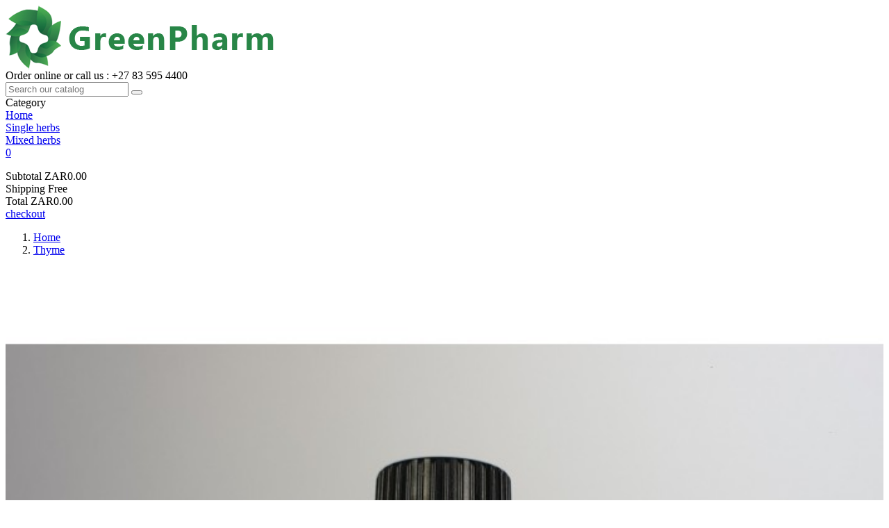

--- FILE ---
content_type: text/html; charset=utf-8
request_url: https://www.greenpharmonline.com/index.php?id_product=207&id_product_attribute=0&rewrite=thyme&controller=product
body_size: 15238
content:
	<!doctype html>
<html lang="en">

  <head>
    
      <meta charset="utf-8">
<meta http-equiv="x-ua-compatible" content="ie=edge">


  <link rel="canonical" href="https://www.greenpharmonline.com/index.php?id_product=207&amp;rewrite=thyme&amp;controller=product">

  <title>Thyme</title>
  <meta name="description" content="Eases respiratory infections like coughs and bronchitis, allergic rhinitis and hayfever.
Soothes PMS, increases flow of urination and menstruation.
Assists digestion and calms abdominal cramps.

Warning: Not to be taken during pregnancy or lactation
">
  <meta name="keywords" content="">
    

<meta name="viewport" content="width=device-width, initial-scale=1">

<link rel="icon" type="image/vnd.microsoft.icon" href="/img/favicon.ico?1607522754">
<link rel="shortcut icon" type="image/x-icon" href="/img/favicon.ico?1607522754">
<link href="https://fonts.googleapis.com/css?family=Roboto:300,300i,400,400i,500,500i,700,700i,900,900i&amp;subset=cyrillic,cyrillic-ext,greek,greek-ext,latin-ext,vietnamese" rel="stylesheet">
<link href="https://fonts.googleapis.com/css?family=Lobster+Two:400,400i,700,700i" rel="stylesheet">

    <link rel="stylesheet" href="https://www.greenpharmonline.com/themes/theme_organica1/assets/css/theme.css" type="text/css" media="all">

  <link rel="stylesheet" href="https://www.greenpharmonline.com/modules/blockreassurance/views/dist/front.css" type="text/css" media="all">

  <link rel="stylesheet" href="https://www.greenpharmonline.com/modules/posslideshows/css/nivo-slider/nivo-slider.css" type="text/css" media="all">

  <link rel="stylesheet" href="https://www.greenpharmonline.com/js/jquery/ui/themes/base/minified/jquery-ui.min.css" type="text/css" media="all">

  <link rel="stylesheet" href="https://www.greenpharmonline.com/js/jquery/ui/themes/base/minified/jquery.ui.theme.min.css" type="text/css" media="all">

  <link rel="stylesheet" href="https://www.greenpharmonline.com/modules/productcomments/productcomments.css" type="text/css" media="all">

  <link rel="stylesheet" href="https://www.greenpharmonline.com/modules/xipblog/css/xipblog.css" type="text/css" media="all">

  <link rel="stylesheet" href="https://www.greenpharmonline.com/themes/theme_organica1/assets/css/custom.css" type="text/css" media="all">




  

  <script type="text/javascript">
        var POSSLIDESHOW_SPEED = "5000";
        var catSelected = 3;
        var prestashop = {"cart":{"products":[],"totals":{"total":{"type":"total","label":"Total","amount":0,"value":"ZAR0.00"},"total_including_tax":{"type":"total","label":"Total (tax incl.)","amount":0,"value":"ZAR0.00"},"total_excluding_tax":{"type":"total","label":"Total (tax excl.)","amount":0,"value":"ZAR0.00"}},"subtotals":{"products":{"type":"products","label":"Subtotal","amount":0,"value":"ZAR0.00"},"discounts":null,"shipping":{"type":"shipping","label":"Shipping","amount":0,"value":"Free"},"tax":null},"products_count":0,"summary_string":"0 items","labels":{"tax_short":"(tax incl.)","tax_long":"(tax included)"},"id_address_delivery":0,"id_address_invoice":0,"is_virtual":false,"vouchers":{"allowed":0,"added":[]},"discounts":[],"minimalPurchase":0,"minimalPurchaseRequired":""},"currency":{"name":"South African Rand","iso_code":"ZAR","iso_code_num":"710","sign":"R"},"customer":{"lastname":null,"firstname":null,"email":null,"last_passwd_gen":null,"birthday":null,"newsletter":null,"newsletter_date_add":null,"ip_registration_newsletter":null,"optin":null,"website":null,"company":null,"siret":null,"ape":null,"outstanding_allow_amount":0,"max_payment_days":0,"note":null,"is_guest":0,"id_shop":null,"id_shop_group":null,"id_default_group":1,"date_add":null,"date_upd":null,"reset_password_token":null,"reset_password_validity":null,"id":null,"is_logged":false,"gender":{"type":null,"name":null,"id":null},"risk":{"name":null,"color":null,"percent":null,"id":null},"addresses":[]},"language":{"name":"English (English)","iso_code":"en","locale":"en-US","language_code":"en-us","is_rtl":"0","date_format_lite":"m\/d\/Y","date_format_full":"m\/d\/Y H:i:s","id":1},"page":{"title":"","canonical":null,"meta":{"title":"Thyme","description":"Eases respiratory infections like coughs and bronchitis, allergic rhinitis and hayfever.\r\nSoothes PMS, increases flow of urination and menstruation.\r\nAssists digestion and calms abdominal cramps.\r\n\r\nWarning: Not to be taken during pregnancy or lactation\r\n","keywords":"","robots":"index"},"page_name":"product","body_classes":{"lang-en":true,"lang-rtl":false,"country-ZA":true,"currency-ZAR":true,"layout-full-width":true,"page-product":true,"tax-display-enabled":true,"product-id-207":true,"product-Thyme":true,"product-id-category-2":true,"product-id-manufacturer-0":true,"product-id-supplier-0":true,"product-available-for-order":true},"admin_notifications":[]},"shop":{"name":"Green Pharm","email":"support@irbis.co.za","registration_number":"","long":false,"lat":false,"logo":"\/img\/green-pharm-logo-1592152219.jpg","stores_icon":"\/img\/logo_stores.png","favicon":"\/img\/favicon.ico","favicon_update_time":"1607522754","address":{"formatted":"Green Pharm<br>South Africa","address1":"","address2":"","postcode":"","city":"","state":null,"country":"South Africa"},"phone":"+27 83 595 4400","fax":""},"urls":{"base_url":"http:\/\/www.greenpharmonline.com\/","current_url":"http:\/\/www.greenpharmonline.com\/index.php?id_product=207&id_product_attribute=0&rewrite=thyme&controller=product","shop_domain_url":"http:\/\/www.greenpharmonline.com","img_ps_url":"http:\/\/www.greenpharmonline.com\/img\/","img_cat_url":"http:\/\/www.greenpharmonline.com\/img\/c\/","img_lang_url":"http:\/\/www.greenpharmonline.com\/img\/l\/","img_prod_url":"http:\/\/www.greenpharmonline.com\/img\/p\/","img_manu_url":"http:\/\/www.greenpharmonline.com\/img\/m\/","img_sup_url":"http:\/\/www.greenpharmonline.com\/img\/su\/","img_ship_url":"http:\/\/www.greenpharmonline.com\/img\/s\/","img_store_url":"http:\/\/www.greenpharmonline.com\/img\/st\/","img_col_url":"http:\/\/www.greenpharmonline.com\/img\/co\/","img_url":"http:\/\/www.greenpharmonline.com\/themes\/theme_organica1\/assets\/img\/","css_url":"http:\/\/www.greenpharmonline.com\/themes\/theme_organica1\/assets\/css\/","js_url":"http:\/\/www.greenpharmonline.com\/themes\/theme_organica1\/assets\/js\/","pic_url":"http:\/\/www.greenpharmonline.com\/upload\/","pages":{"address":"http:\/\/www.greenpharmonline.com\/index.php?controller=address","addresses":"http:\/\/www.greenpharmonline.com\/index.php?controller=addresses","authentication":"http:\/\/www.greenpharmonline.com\/index.php?controller=authentication","cart":"http:\/\/www.greenpharmonline.com\/index.php?controller=cart","category":"http:\/\/www.greenpharmonline.com\/index.php?controller=category","cms":"http:\/\/www.greenpharmonline.com\/index.php?controller=cms","contact":"http:\/\/www.greenpharmonline.com\/index.php?controller=contact","discount":"http:\/\/www.greenpharmonline.com\/index.php?controller=discount","guest_tracking":"http:\/\/www.greenpharmonline.com\/index.php?controller=guest-tracking","history":"http:\/\/www.greenpharmonline.com\/index.php?controller=history","identity":"http:\/\/www.greenpharmonline.com\/index.php?controller=identity","index":"http:\/\/www.greenpharmonline.com\/index.php","my_account":"http:\/\/www.greenpharmonline.com\/index.php?controller=my-account","order_confirmation":"http:\/\/www.greenpharmonline.com\/index.php?controller=order-confirmation","order_detail":"http:\/\/www.greenpharmonline.com\/index.php?controller=order-detail","order_follow":"http:\/\/www.greenpharmonline.com\/index.php?controller=order-follow","order":"http:\/\/www.greenpharmonline.com\/index.php?controller=order","order_return":"http:\/\/www.greenpharmonline.com\/index.php?controller=order-return","order_slip":"http:\/\/www.greenpharmonline.com\/index.php?controller=order-slip","pagenotfound":"http:\/\/www.greenpharmonline.com\/index.php?controller=pagenotfound","password":"http:\/\/www.greenpharmonline.com\/index.php?controller=password","pdf_invoice":"http:\/\/www.greenpharmonline.com\/index.php?controller=pdf-invoice","pdf_order_return":"http:\/\/www.greenpharmonline.com\/index.php?controller=pdf-order-return","pdf_order_slip":"http:\/\/www.greenpharmonline.com\/index.php?controller=pdf-order-slip","prices_drop":"http:\/\/www.greenpharmonline.com\/index.php?controller=prices-drop","product":"http:\/\/www.greenpharmonline.com\/index.php?controller=product","search":"http:\/\/www.greenpharmonline.com\/index.php?controller=search","sitemap":"http:\/\/www.greenpharmonline.com\/index.php?controller=sitemap","stores":"http:\/\/www.greenpharmonline.com\/index.php?controller=stores","supplier":"http:\/\/www.greenpharmonline.com\/index.php?controller=supplier","register":"http:\/\/www.greenpharmonline.com\/index.php?controller=authentication&create_account=1","order_login":"http:\/\/www.greenpharmonline.com\/index.php?controller=order&login=1"},"theme_assets":"\/themes\/theme_organica1\/assets\/","actions":{"logout":"http:\/\/www.greenpharmonline.com\/index.php?mylogout="}},"configuration":{"display_taxes_label":true,"low_quantity_threshold":3,"is_b2b":false,"is_catalog":false,"show_prices":true,"opt_in":{"partner":true},"quantity_discount":{"type":"discount","label":"Discount"},"voucher_enabled":0,"return_enabled":0,"number_of_days_for_return":14},"field_required":[],"breadcrumb":{"links":[{"title":"Home","url":"http:\/\/www.greenpharmonline.com\/index.php"},{"title":"Thyme","url":"http:\/\/www.greenpharmonline.com\/index.php?id_product=207&id_product_attribute=0&rewrite=thyme&controller=product"}],"count":2},"link":{"protocol_link":"http:\/\/","protocol_content":"http:\/\/"},"time":1768758970,"static_token":"548cf212b0d9e31ca44569e6aaded4f4","token":"0019e1696c237215a9c7a892e0ad3aaa"};
        var psr_icon_color = "#F19D76";
        var xip_base_dir = "http:\/\/www.greenpharmonline.com\/";
      </script>



    <script type="text/javascript" src="https://www.greenpharmonline.com/themes/core.js"></script>
  <script type="text/javascript" src="https://www.greenpharmonline.com/themes/theme_organica1/assets/js/theme.js"></script>
  <script type="text/javascript" src="https://www.greenpharmonline.com/modules/blockreassurance/views/dist/front.js"></script>
  <script type="text/javascript" src="https://www.greenpharmonline.com/modules/productcomments/js/jquery.malihu.PageScroll2id.min.js"></script>
  <script type="text/javascript" src="https://www.greenpharmonline.com/modules/posmegamenu/js/mobile_menu.js"></script>
  <script type="text/javascript" src="https://www.greenpharmonline.com/modules/posmegamenu/js/custommenu.js"></script>
  <script type="text/javascript" src="https://www.greenpharmonline.com/modules/posslideshows/js/nivo-slider/jquery.nivo.slider.js"></script>
  <script type="text/javascript" src="https://www.greenpharmonline.com/modules/posslideshows/js/posslideshow.js"></script>
  <script type="text/javascript" src="https://www.greenpharmonline.com/modules/posspecialproducts/js/posspecialproducts.js"></script>
  <script type="text/javascript" src="https://www.greenpharmonline.com/modules/poslistcateproduct/js/poslistcateproducts.js"></script>
  <script type="text/javascript" src="https://www.greenpharmonline.com/modules/posfeaturedproducts/js/posfeaturedproducts.js"></script>
  <script type="text/javascript" src="https://www.greenpharmonline.com/modules/postabcateslider/js/postabcateslider.js"></script>
  <script type="text/javascript" src="https://www.greenpharmonline.com/modules/posstaticblocks/js/jquery.fullPage.min.js"></script>
  <script type="text/javascript" src="https://www.greenpharmonline.com/modules/ps_emailalerts/js/mailalerts.js"></script>
  <script type="text/javascript" src="https://www.greenpharmonline.com/js/jquery/ui/jquery-ui.min.js"></script>
  <script type="text/javascript" src="https://www.greenpharmonline.com/themes/theme_organica1/modules/ps_searchbar/ps_searchbar.js"></script>
  <script type="text/javascript" src="https://www.greenpharmonline.com/modules/productcomments/js/jquery.textareaCounter.plugin.js"></script>
  <script type="text/javascript" src="https://www.greenpharmonline.com/modules/productcomments/js/jquery.rating.pack.js"></script>
  <script type="text/javascript" src="https://www.greenpharmonline.com/modules/productcomments/js/productcomments.js"></script>
  <script type="text/javascript" src="https://www.greenpharmonline.com/themes/theme_organica1/modules/ps_shoppingcart/ps_shoppingcart.js"></script>
  <script type="text/javascript" src="https://www.greenpharmonline.com/modules/xipblog/js/xipblog.js"></script>
  <script type="text/javascript" src="https://www.greenpharmonline.com/modules/xipblog/js/validator.min.js"></script>
  <script type="text/javascript" src="https://www.greenpharmonline.com/themes/theme_organica1/assets/js/custom.js"></script>





  <!-- emarketing start -->


<!-- emarketing end -->

    
  <meta property="og:type" content="product">
  <meta property="og:url" content="http://www.greenpharmonline.com/index.php?id_product=207&amp;id_product_attribute=0&amp;rewrite=thyme&amp;controller=product">
  <meta property="og:title" content="Thyme">
  <meta property="og:site_name" content="Green Pharm">
  <meta property="og:description" content="Eases respiratory infections like coughs and bronchitis, allergic rhinitis and hayfever.
Soothes PMS, increases flow of urination and menstruation.
Assists digestion and calms abdominal cramps.

Warning: Not to be taken during pregnancy or lactation
">
  <meta property="og:image" content="http://www.greenpharmonline.com/img/p/3/4/9/349-large_default.jpg">
  <meta property="product:pretax_price:amount" content="120">
  <meta property="product:pretax_price:currency" content="ZAR">
  <meta property="product:price:amount" content="120">
  <meta property="product:price:currency" content="ZAR">
  
  </head>

  <body id="product" class="lang-en country-za currency-zar layout-full-width page-product tax-display-enabled product-id-207 product-thyme product-id-category-2 product-id-manufacturer-0 product-id-supplier-0 product-available-for-order sub-page">

    
    <main>
      
              
      <header id="header">
        
          


<div class="header-top scroll_menu">
	<div class="container">
		<div class="row">
			<div class="col-xs-12 col-md-4 col-lg-4" id="header_logo">
			  <a href="https://www.greenpharmonline.com/">
				<img class="logo img-responsive" src="/img/green-pharm-logo-1592152219.jpg" alt="Green Pharm">
			  </a>
			</div>
			<div class="col-xs-12 col-md-8 col-lg-8 display_top">
				<div class="right-header">
					
					  <nav class="header-nav">
							    <div class="contact-link">
	<div class="shop-phone">Order online or call us : +27 83 595 4400</div>
  </div>

<!-- Block search module TOP -->
<div class="block-search">
	<div id="search_widget" class="search_top" data-search-controller-url="//www.greenpharmonline.com/index.php?controller=search">
		<form method="get" action="//www.greenpharmonline.com/index.php?controller=search">
			<input type="hidden" name="controller" value="search">
			<input class="text_input" type="text" name="s" value="" placeholder="Search our catalog">
			<button type="submit">
				<i class="fa-search"></i>
			</button>
		</form>
	</div>
</div>

<!-- /Block search module TOP -->

					  </nav>
					
					<div class="header-bottom">
						<!-- Block categories module -->
	<div class="ma-nav-mobile-container hidden-lg-up">
		<div class="pt_custommenu_mobile">
		<div class="navbar">
			<div id="navbar-inner" class="navbar-inner navbar-inactive">
				<a class="btn-navbar">Category</a>
				<ul id="pt_custommenu_itemmobile" class="tree dhtml  mobilemenu nav-collapse collapse">
											<li><a href="https://www.greenpharmonline.com/index.php?id_category=12&amp;controller=category">Products </a>
												<ul class="dhtml">
													<li><a href="https://www.greenpharmonline.com/index.php?id_category=13&amp;controller=category">Anti-inflammatory </a>
								<ul>
																</ul>
													<li><a href="https://www.greenpharmonline.com/index.php?id_category=14&amp;controller=category">Anxiety stress </a>
								<ul>
																</ul>
													<li><a href="https://www.greenpharmonline.com/index.php?id_category=15&amp;controller=category">Anti-viral </a>
								<ul>
																</ul>
													<li><a href="https://www.greenpharmonline.com/index.php?id_category=16&amp;controller=category">Blood pressure </a>
								<ul>
																</ul>
													<li><a href="https://www.greenpharmonline.com/index.php?id_category=17&amp;controller=category">Blood sugar </a>
								<ul>
																</ul>
													<li><a href="https://www.greenpharmonline.com/index.php?id_category=18&amp;controller=category">Dermatological &amp; Skin </a>
								<ul>
																</ul>
													<li><a href="https://www.greenpharmonline.com/index.php?id_category=19&amp;controller=category">Detox </a>
								<ul>
																</ul>
													<li><a href="https://www.greenpharmonline.com/index.php?id_category=20&amp;controller=category">Digestive &amp; Gastro </a>
								<ul>
																</ul>
													<li><a href="https://www.greenpharmonline.com/index.php?id_category=21&amp;controller=category">Endocrine hormonal </a>
								<ul>
																</ul>
													<li><a href="https://www.greenpharmonline.com/index.php?id_category=22&amp;controller=category">Energy basket </a>
								<ul>
																</ul>
													<li><a href="https://www.greenpharmonline.com/index.php?id_category=23&amp;controller=category">Heart &amp; Circulatory </a>
								<ul>
																</ul>
													<li><a href="https://www.greenpharmonline.com/index.php?id_category=24&amp;controller=category">Insomnia </a>
								<ul>
																</ul>
													<li><a href="https://www.greenpharmonline.com/index.php?id_category=25&amp;controller=category">Immune </a>
								<ul>
																</ul>
													<li><a href="https://www.greenpharmonline.com/index.php?id_category=26&amp;controller=category">Male &amp; Female </a>
								<ul>
																</ul>
													<li><a href="https://www.greenpharmonline.com/index.php?id_category=27&amp;controller=category">Muscular </a>
								<ul>
																</ul>
													<li><a href="https://www.greenpharmonline.com/index.php?id_category=28&amp;controller=category">Respiratory </a>
								<ul>
																</ul>
													<li><a href="https://www.greenpharmonline.com/index.php?id_category=29&amp;controller=category">Weight management </a>
								<ul>
																</ul>
													<li><a href="https://www.greenpharmonline.com/index.php?id_category=30&amp;controller=category">Urinary tract </a>
								<ul>
																</ul>
													<li><a href="https://www.greenpharmonline.com/index.php?id_category=31&amp;controller=category">Oncology </a>
								<ul>
																</ul>
												</ul>
												</li>
											<li><a href="https://www.greenpharmonline.com/index.php?id_category=32&amp;controller=category">Single herbs </a>
												<ul class="dhtml">
													<li><a href="https://www.greenpharmonline.com/index.php?id_category=34&amp;controller=category">Anti-inflammatory </a>
								<ul>
																</ul>
													<li><a href="https://www.greenpharmonline.com/index.php?id_category=35&amp;controller=category">Anxiety stress </a>
								<ul>
																</ul>
													<li><a href="https://www.greenpharmonline.com/index.php?id_category=36&amp;controller=category">Anti-viral </a>
								<ul>
																</ul>
													<li><a href="https://www.greenpharmonline.com/index.php?id_category=37&amp;controller=category">Blood pressure </a>
								<ul>
																</ul>
													<li><a href="https://www.greenpharmonline.com/index.php?id_category=38&amp;controller=category">Blood sugar </a>
								<ul>
																</ul>
													<li><a href="https://www.greenpharmonline.com/index.php?id_category=39&amp;controller=category">Dermatological &amp; Skin </a>
								<ul>
																</ul>
													<li><a href="https://www.greenpharmonline.com/index.php?id_category=40&amp;controller=category">Detox </a>
								<ul>
																</ul>
													<li><a href="https://www.greenpharmonline.com/index.php?id_category=41&amp;controller=category">Digestive &amp; Gastro </a>
								<ul>
																</ul>
													<li><a href="https://www.greenpharmonline.com/index.php?id_category=42&amp;controller=category">Endocrine hormonal </a>
								<ul>
																</ul>
													<li><a href="https://www.greenpharmonline.com/index.php?id_category=43&amp;controller=category">Energy basket </a>
								<ul>
																</ul>
													<li><a href="https://www.greenpharmonline.com/index.php?id_category=44&amp;controller=category">Heart &amp; Circulatory </a>
								<ul>
																</ul>
													<li><a href="https://www.greenpharmonline.com/index.php?id_category=45&amp;controller=category">Insomnia </a>
								<ul>
																</ul>
													<li><a href="https://www.greenpharmonline.com/index.php?id_category=46&amp;controller=category">Immune </a>
								<ul>
																</ul>
													<li><a href="https://www.greenpharmonline.com/index.php?id_category=47&amp;controller=category">Male &amp; Female </a>
								<ul>
																</ul>
													<li><a href="https://www.greenpharmonline.com/index.php?id_category=48&amp;controller=category">Muscular </a>
								<ul>
																</ul>
													<li><a href="https://www.greenpharmonline.com/index.php?id_category=49&amp;controller=category">Oncology </a>
								<ul>
																</ul>
													<li><a href="https://www.greenpharmonline.com/index.php?id_category=50&amp;controller=category">Respiratory </a>
								<ul>
																</ul>
													<li><a href="https://www.greenpharmonline.com/index.php?id_category=51&amp;controller=category">Weight management </a>
								<ul>
																</ul>
													<li><a href="https://www.greenpharmonline.com/index.php?id_category=52&amp;controller=category">Urinary tract </a>
								<ul>
																</ul>
												</ul>
												</li>
											<li><a href="https://www.greenpharmonline.com/index.php?id_category=33&amp;controller=category">Mixed herbs </a>
												<ul class="dhtml">
													<li><a href="https://www.greenpharmonline.com/index.php?id_category=53&amp;controller=category">Anti-inflammatory </a>
								<ul>
																</ul>
													<li><a href="https://www.greenpharmonline.com/index.php?id_category=54&amp;controller=category">Anxiety stress </a>
								<ul>
																</ul>
													<li><a href="https://www.greenpharmonline.com/index.php?id_category=55&amp;controller=category">Anti-viral </a>
								<ul>
																</ul>
													<li><a href="https://www.greenpharmonline.com/index.php?id_category=56&amp;controller=category">Blood pressure </a>
								<ul>
																</ul>
													<li><a href="https://www.greenpharmonline.com/index.php?id_category=57&amp;controller=category">Blood sugar </a>
								<ul>
																</ul>
													<li><a href="https://www.greenpharmonline.com/index.php?id_category=58&amp;controller=category">Dermatological &amp; Skin </a>
								<ul>
																</ul>
													<li><a href="https://www.greenpharmonline.com/index.php?id_category=59&amp;controller=category">Detox </a>
								<ul>
																</ul>
													<li><a href="https://www.greenpharmonline.com/index.php?id_category=60&amp;controller=category">Digestive &amp; Gastro </a>
								<ul>
																</ul>
													<li><a href="https://www.greenpharmonline.com/index.php?id_category=61&amp;controller=category">Endocrine hormonal </a>
								<ul>
																</ul>
													<li><a href="https://www.greenpharmonline.com/index.php?id_category=62&amp;controller=category">Energy basket </a>
								<ul>
																</ul>
													<li><a href="https://www.greenpharmonline.com/index.php?id_category=63&amp;controller=category">Heart &amp; Circulatory </a>
								<ul>
																</ul>
													<li><a href="https://www.greenpharmonline.com/index.php?id_category=64&amp;controller=category">Insomnia </a>
								<ul>
																</ul>
													<li><a href="https://www.greenpharmonline.com/index.php?id_category=65&amp;controller=category">Immune </a>
								<ul>
																</ul>
													<li><a href="https://www.greenpharmonline.com/index.php?id_category=66&amp;controller=category">Male &amp; Female </a>
								<ul>
																</ul>
													<li><a href="https://www.greenpharmonline.com/index.php?id_category=67&amp;controller=category">Muscular </a>
								<ul>
																</ul>
													<li><a href="https://www.greenpharmonline.com/index.php?id_category=68&amp;controller=category">Oncology </a>
								<ul>
																</ul>
													<li><a href="https://www.greenpharmonline.com/index.php?id_category=69&amp;controller=category">Respiratory </a>
								<ul>
																</ul>
													<li><a href="https://www.greenpharmonline.com/index.php?id_category=70&amp;controller=category">Weight management </a>
								<ul>
																</ul>
													<li><a href="https://www.greenpharmonline.com/index.php?id_category=71&amp;controller=category">Urinary tract </a>
								<ul>
																</ul>
												</ul>
												</li>
											<li><a href="https://www.greenpharmonline.com/index.php?id_category=72&amp;controller=category">Capsules </a>
												</li>
											<li><a href="https://www.greenpharmonline.com/index.php?id_category=73&amp;controller=category">Minaral Waters </a>
												</li>
										     
																			 
																			 
																			 
																			 
																			 
																													</ul>
			</div>
		</div>
		</div>
</div>
<!-- /Block categories module -->
<div class="nav-container hidden-md-down">
	<div class="nav-inner">
		<div id="pt_custommenu" class="pt_custommenu">
		    <div id="pt_menu_home" class="pt_menu"><div class="parentMenu"><a class="fontcustom2" href="/"><span>Home</span></a></div></div><div id="pt_menu32" class="pt_menu nav-1"><div class="parentMenu"><a href="https://www.greenpharmonline.com/index.php?id_category=32&controller=category" class="fontcustom2"><span>Single herbs</span><i class="icon-caret-down"></i></a></div><div id="popup32" class="popup" style="display: none; width: 1228px;"><div class="block1" id="block132"><div class="column last col1"><div class="itemMenu level1"><a class="itemMenuName level3 nochild" href="https://www.greenpharmonline.com/index.php?id_category=34&controller=category"><span>Anti-inflammatory</span></a><a class="itemMenuName level3 nochild" href="https://www.greenpharmonline.com/index.php?id_category=35&controller=category"><span>Anxiety stress</span></a><a class="itemMenuName level3 nochild" href="https://www.greenpharmonline.com/index.php?id_category=36&controller=category"><span>Anti-viral</span></a><a class="itemMenuName level3 nochild" href="https://www.greenpharmonline.com/index.php?id_category=37&controller=category"><span>Blood pressure</span></a><a class="itemMenuName level3 nochild" href="https://www.greenpharmonline.com/index.php?id_category=38&controller=category"><span>Blood sugar</span></a><a class="itemMenuName level3 nochild" href="https://www.greenpharmonline.com/index.php?id_category=39&controller=category"><span>Dermatological & Skin</span></a><a class="itemMenuName level3 nochild" href="https://www.greenpharmonline.com/index.php?id_category=40&controller=category"><span>Detox</span></a><a class="itemMenuName level3 nochild" href="https://www.greenpharmonline.com/index.php?id_category=41&controller=category"><span>Digestive & Gastro</span></a><a class="itemMenuName level3 nochild" href="https://www.greenpharmonline.com/index.php?id_category=42&controller=category"><span>Endocrine hormonal</span></a><a class="itemMenuName level3 nochild" href="https://www.greenpharmonline.com/index.php?id_category=43&controller=category"><span>Energy basket</span></a><a class="itemMenuName level3 nochild" href="https://www.greenpharmonline.com/index.php?id_category=44&controller=category"><span>Heart & Circulatory</span></a><a class="itemMenuName level3 nochild" href="https://www.greenpharmonline.com/index.php?id_category=45&controller=category"><span>Insomnia</span></a><a class="itemMenuName level3 nochild" href="https://www.greenpharmonline.com/index.php?id_category=46&controller=category"><span>Immune</span></a><a class="itemMenuName level3 nochild" href="https://www.greenpharmonline.com/index.php?id_category=47&controller=category"><span>Male & Female</span></a><a class="itemMenuName level3 nochild" href="https://www.greenpharmonline.com/index.php?id_category=48&controller=category"><span>Muscular</span></a><a class="itemMenuName level3 nochild" href="https://www.greenpharmonline.com/index.php?id_category=49&controller=category"><span>Oncology</span></a><a class="itemMenuName level3 nochild" href="https://www.greenpharmonline.com/index.php?id_category=50&controller=category"><span>Respiratory</span></a><a class="itemMenuName level3 nochild" href="https://www.greenpharmonline.com/index.php?id_category=51&controller=category"><span>Weight management</span></a><a class="itemMenuName level3 nochild" href="https://www.greenpharmonline.com/index.php?id_category=52&controller=category"><span>Urinary tract</span></a></div></div><div class="clearBoth"></div></div></div></div><div id="pt_menu33" class="pt_menu nav-2"><div class="parentMenu"><a href="https://www.greenpharmonline.com/index.php?id_category=33&controller=category" class="fontcustom2"><span>Mixed herbs</span><i class="icon-caret-down"></i></a></div><div id="popup33" class="popup" style="display: none; width: 1228px;"><div class="block1" id="block133"><div class="column last col1"><div class="itemMenu level1"><a class="itemMenuName level3 nochild" href="https://www.greenpharmonline.com/index.php?id_category=53&controller=category"><span>Anti-inflammatory</span></a><a class="itemMenuName level3 nochild" href="https://www.greenpharmonline.com/index.php?id_category=54&controller=category"><span>Anxiety stress</span></a><a class="itemMenuName level3 nochild" href="https://www.greenpharmonline.com/index.php?id_category=55&controller=category"><span>Anti-viral</span></a><a class="itemMenuName level3 nochild" href="https://www.greenpharmonline.com/index.php?id_category=56&controller=category"><span>Blood pressure</span></a><a class="itemMenuName level3 nochild" href="https://www.greenpharmonline.com/index.php?id_category=57&controller=category"><span>Blood sugar</span></a><a class="itemMenuName level3 nochild" href="https://www.greenpharmonline.com/index.php?id_category=58&controller=category"><span>Dermatological & Skin</span></a><a class="itemMenuName level3 nochild" href="https://www.greenpharmonline.com/index.php?id_category=59&controller=category"><span>Detox</span></a><a class="itemMenuName level3 nochild" href="https://www.greenpharmonline.com/index.php?id_category=60&controller=category"><span>Digestive & Gastro</span></a><a class="itemMenuName level3 nochild" href="https://www.greenpharmonline.com/index.php?id_category=61&controller=category"><span>Endocrine hormonal</span></a><a class="itemMenuName level3 nochild" href="https://www.greenpharmonline.com/index.php?id_category=62&controller=category"><span>Energy basket</span></a><a class="itemMenuName level3 nochild" href="https://www.greenpharmonline.com/index.php?id_category=63&controller=category"><span>Heart & Circulatory</span></a><a class="itemMenuName level3 nochild" href="https://www.greenpharmonline.com/index.php?id_category=64&controller=category"><span>Insomnia</span></a><a class="itemMenuName level3 nochild" href="https://www.greenpharmonline.com/index.php?id_category=65&controller=category"><span>Immune</span></a><a class="itemMenuName level3 nochild" href="https://www.greenpharmonline.com/index.php?id_category=66&controller=category"><span>Male & Female</span></a><a class="itemMenuName level3 nochild" href="https://www.greenpharmonline.com/index.php?id_category=67&controller=category"><span>Muscular</span></a><a class="itemMenuName level3 nochild" href="https://www.greenpharmonline.com/index.php?id_category=68&controller=category"><span>Oncology</span></a><a class="itemMenuName level3 nochild" href="https://www.greenpharmonline.com/index.php?id_category=69&controller=category"><span>Respiratory</span></a><a class="itemMenuName level3 nochild" href="https://www.greenpharmonline.com/index.php?id_category=70&controller=category"><span>Weight management</span></a><a class="itemMenuName level3 nochild" href="https://www.greenpharmonline.com/index.php?id_category=71&controller=category"><span>Urinary tract</span></a></div></div><div class="clearBoth"></div></div></div></div>
		</div>
	</div>
</div>
<script type="text/javascript">
//<![CDATA[
var CUSTOMMENU_POPUP_EFFECT = 0;
var CUSTOMMENU_POPUP_TOP_OFFSET = 55;
//]]>
</script>
					</div>
				</div>
				<div class="header-cart">
					<div class="blockcart cart-preview" data-refresh-url="//www.greenpharmonline.com/index.php?fc=module&amp;module=ps_shoppingcart&amp;controller=ajax" data-cartitems="0">
  <div class="header">
    <a rel="nofollow" href="//www.greenpharmonline.com/index.php?controller=cart&amp;action=show">
		<span class="icon">
			<i class="ion-android-cart"></i>
			<span class="item_total">0</span>
			<!-- <span class="text">Shopping Cart</span> -->
		</span>
	</a>
  </div>
  <div class="body">
    <ul>
          </ul>
	<div class="price_content">
		<div class="cart-subtotals">
		  			<div class="products price_inline">
			  <span class="label">Subtotal</span>
			  <span class="value">ZAR0.00</span>
			</div>
		  			<div class=" price_inline">
			  <span class="label"></span>
			  <span class="value"></span>
			</div>
		  			<div class="shipping price_inline">
			  <span class="label">Shipping</span>
			  <span class="value">Free</span>
			</div>
		  			<div class=" price_inline">
			  <span class="label"></span>
			  <span class="value"></span>
			</div>
		  		</div>
		<div class="cart-total price_inline">
		  <span class="label">Total</span>
		  <span class="value">ZAR0.00</span>
		</div>
    </div>
	<div class="checkout">
		<a href="//www.greenpharmonline.com/index.php?controller=cart&amp;action=show" class="btn btn-primary">checkout</a>
	</div>
  </div>
</div>

				</div>
			</div>
		</div>
	</div>
</div>
  

        
      </header>
	        
        
<aside id="notifications">
  <div class="container">
    
    
    
      </div>
</aside>
      
      <div id="wrapper">
		<div class="breadcrumb-name">
			<div class="container">
				
					<div class="breadcrumb_container">
	<nav data-depth="2" class="breadcrumb">
	  <ol itemscope itemtype="http://schema.org/BreadcrumbList">
				  <li itemprop="itemListElement" itemscope itemtype="http://schema.org/ListItem">
			<a itemprop="item" href="https://www.greenpharmonline.com/index.php">
			  <span itemprop="name">Home</span>
			</a>
			<meta itemprop="position" content="1">
		  </li>
				  <li itemprop="itemListElement" itemscope itemtype="http://schema.org/ListItem">
			<a itemprop="item" href="https://www.greenpharmonline.com/index.php?id_product=207&amp;id_product_attribute=0&amp;rewrite=thyme&amp;controller=product">
			  <span itemprop="name">Thyme</span>
			</a>
			<meta itemprop="position" content="2">
		  </li>
			  </ol>
	</nav>
</div>
				
			</div>
		</div>
        <div class="inner-wrapper container">
			<div class="row">
			  

			  
  <div id="content-wrapper" class="col-xs-12 col-sm-12 col-md-12">
    

<section id="main" itemscope itemtype="https://schema.org/Product">
    <meta itemprop="url" content="http://www.greenpharmonline.com/index.php?id_product=207&amp;id_product_attribute=0&amp;rewrite=thyme&amp;controller=product">

	<div class="row">
		<div class="col-md-5">
			
			<section class="page-content" id="content">
				
				
				<ul class="product-flags">
									</ul>
				

				
				<div class="images-container">
  
    <div class="product-cover">
      <img class="js-qv-product-cover" src="https://www.greenpharmonline.com/img/p/3/4/9/349-large_default.jpg" alt="" title="" style="width:100%;" itemprop="image">
      <div class="layer hidden-sm-down" data-toggle="modal" data-target="#product-modal">
        <i class="material-icons zoom-in">&#xE8FF;</i>
      </div>
    </div>
  

  
    <div class="js-qv-mask mask pos_content">
      <div class="product-images js-qv-product-images owl-carousel">
                  <div class="thumb-container">
            <img class="thumb js-thumb  selected " data-image-medium-src="http://www.greenpharmonline.com/img/p/3/4/9/349-medium_default.jpg" data-image-large-src="http://www.greenpharmonline.com/img/p/3/4/9/349-large_default.jpg" src="https://www.greenpharmonline.com/img/p/3/4/9/349-home_default.jpg" alt="" title="" width="100" itemprop="image">
          </div>
              </div>
    </div>
  
</div>
<script type="text/javascript"> 
		$(document).ready(function() {
			var owl = $("#product .images-container .product-images");
			owl.owlCarousel({
				autoPlay : false ,
				smartSpeed: 1000,
				autoplayHoverPause: true,
				nav: true,
				dots : false,	
				responsive:{
					0:{
						items:2,
					},
					480:{
						items:3,
					},
					768:{
						items:2,
						nav:false,
					},
					992:{
						items:3,
					},
					1200:{
						items:3,
					}
				}
			}); 
			var owl = $(".quickview .images-container .product-images");
			owl.owlCarousel({
				autoPlay : false ,
				smartSpeed: 1000,
				autoplayHoverPause: true,
				nav: true,
				dots : false,	
				responsive:{
					0:{
						items:2,
					},
					480:{
						items:3,
					},
					768:{
						items:2,
						nav:false,
					},
					992:{
						items:3,
					},
					1200:{
						items:3,
					}
				}
			}); 
		});
</script>
				
				<div class="scroll-box-arrows">
					<i class="material-icons left">&#xE314;</i>
					<i class="material-icons right">&#xE315;</i>
				</div>

				
			</section>
			
		</div>
		<div class="col-md-7">
			
			
			<h1 class="h1 namne_details" itemprop="name">Thyme</h1>
			
			
			 
<!--  /Module ProductComments -->

			
			  <div class="product-prices">

    
      <div
        class="product-price h5 "
        itemprop="offers"
        itemscope
        itemtype="https://schema.org/Offer"
      >
        <link itemprop="availability" href="https://schema.org/InStock"/>
        <meta itemprop="priceCurrency" content="ZAR">

        <div class="current-price">
          <span itemprop="price" class="price " content="120">ZAR120.00</span>
		   
		  		
                  </div>

        
                  
      </div>
    

    
          

    
          

    
          

    

    <div class="tax-shipping-delivery-label">
              Tax included
            
      
    </div>
  </div>
			
			
			<div class="product-information">
				
				<div id="product-description-short-207" class="product-desc" itemprop="description"><p>Eases respiratory infections like coughs and bronchitis, allergic rhinitis and hayfever.</p>
<p>Soothes PMS, increases flow of urination and menstruation.</p>
<p>Assists digestion and calms abdominal cramps.</p>
<p></p>
<p>Warning: Not to be taken during pregnancy or lactation</p>
<p></p></div>
				

				
				<div class="product-actions">
					
					<form action="https://www.greenpharmonline.com/index.php?controller=cart" method="post" id="add-to-cart-or-refresh">
						<input type="hidden" name="token" value="548cf212b0d9e31ca44569e6aaded4f4">
						<input type="hidden" name="id_product" value="207" id="product_page_product_id">
						<input type="hidden" name="id_customization" value="0" id="product_customization_id">

						
						<div class="product-variants">
  </div>
						

						
												

						
						<section class="product-discounts">
  </section>
						

						
						<div class="product-add-to-cart">
      <span class="control-label">Quantity</span>
    
      <div class="product-quantity">
        <div class="qty">
          <input
            type="text"
            name="qty"
            id="quantity_wanted"
            value="1"
            class="input-group"
            min="1"
          />
        </div>
        <div class="add">
          <button class="btn btn-primary add-to-cart" data-button-action="add-to-cart" type="submit" >
            Add to cart
          </button>
          
            <span id="product-availability">
                          </span>
          
        </div>
      </div>
      <div class="clearfix"></div>
    

    
      <p class="product-minimal-quantity">
              </p>
    
  </div>
						

						      <div class="social-sharing">
      <span>Share</span>
      <ul>
                  <li><a href="https://www.facebook.com/sharer.php?u=http%3A%2F%2Fwww.greenpharmonline.com%2Findex.php%3Fid_product%3D207%26id_product_attribute%3D0%26rewrite%3Dthyme%26controller%3Dproduct" title="Share" target="_blank"><i class="fa-facebook"></i></a></li>
                  <li><a href="https://twitter.com/intent/tweet?text=Thyme http%3A%2F%2Fwww.greenpharmonline.com%2Findex.php%3Fid_product%3D207%26id_product_attribute%3D0%26rewrite%3Dthyme%26controller%3Dproduct" title="Tweet" target="_blank"><i class="fa-twitter"></i></a></li>
                  <li><a href="https://www.pinterest.com/pin/create/button/?media=http%3A%2F%2Fwww.greenpharmonline.com%2Fimg%2Fp%2F3%2F4%2F9%2F349.jpg&amp;url=http%3A%2F%2Fwww.greenpharmonline.com%2Findex.php%3Fid_product%3D207%26id_product_attribute%3D0%26rewrite%3Dthyme%26controller%3Dproduct" title="Pinterest" target="_blank"><i class="fa-pinterest"></i></a></li>
              </ul>
    </div>
  


						
						<input class="product-refresh ps-hidden-by-js" name="refresh" type="submit" value="Refresh">
						
					</form>
					

				</div>

				
<div class="blockreassurance_product">
            <div>
            <span class="item-product">
                                                    &nbsp;
            </span>
                          <p class="block-title" style="color:#000000;"></p>
                    </div>
            <div>
            <span class="item-product">
                                                    &nbsp;
            </span>
                          <p class="block-title" style="color:#000000;"></p>
                    </div>
            <div>
            <span class="item-product">
                                                    &nbsp;
            </span>
                          <p class="block-title" style="color:#000000;"></p>
                    </div>
        <div class="clearfix"></div>
</div>

			</div>
		</div>
		<div class="col-xs-12">
			<div class="tabs">
				<ul class="nav nav-tabs">
	
										<li class="nav-item">
						<a class="nav-link active" data-toggle="tab" href="#product-details">Product Details</a>
					</li>
		
					<li class="nav-item">
	<a class="nav-link" data-toggle="tab" href="#idTab5">Reviews</a>
</li>

			
														</ul>

				<div class="tab-content" id="tab-content">
					<div class="tab-pane fade in" id="description">
						
						<div class="product-description"></div>
						
					</div>

					
					<div class="tab-pane fade in active"
     id="product-details"
     data-product="{&quot;id_shop_default&quot;:&quot;1&quot;,&quot;id_manufacturer&quot;:&quot;0&quot;,&quot;id_supplier&quot;:&quot;0&quot;,&quot;reference&quot;:&quot;145&quot;,&quot;is_virtual&quot;:&quot;0&quot;,&quot;id_category_default&quot;:&quot;2&quot;,&quot;on_sale&quot;:&quot;0&quot;,&quot;online_only&quot;:&quot;0&quot;,&quot;ecotax&quot;:0,&quot;minimal_quantity&quot;:&quot;1&quot;,&quot;price&quot;:120,&quot;unity&quot;:&quot;&quot;,&quot;unit_price_ratio&quot;:&quot;0.000000&quot;,&quot;additional_shipping_cost&quot;:&quot;0.00&quot;,&quot;customizable&quot;:&quot;0&quot;,&quot;text_fields&quot;:&quot;0&quot;,&quot;uploadable_files&quot;:&quot;0&quot;,&quot;redirect_type&quot;:&quot;404&quot;,&quot;id_type_redirected&quot;:&quot;0&quot;,&quot;available_for_order&quot;:&quot;1&quot;,&quot;available_date&quot;:&quot;0000-00-00&quot;,&quot;show_condition&quot;:&quot;0&quot;,&quot;condition&quot;:&quot;new&quot;,&quot;show_price&quot;:&quot;1&quot;,&quot;indexed&quot;:&quot;1&quot;,&quot;visibility&quot;:&quot;both&quot;,&quot;cache_default_attribute&quot;:&quot;0&quot;,&quot;advanced_stock_management&quot;:&quot;0&quot;,&quot;date_add&quot;:&quot;2020-07-30 22:32:20&quot;,&quot;date_upd&quot;:&quot;2021-02-03 08:30:18&quot;,&quot;pack_stock_type&quot;:&quot;3&quot;,&quot;meta_description&quot;:&quot;&quot;,&quot;meta_keywords&quot;:&quot;&quot;,&quot;meta_title&quot;:&quot;&quot;,&quot;link_rewrite&quot;:&quot;thyme&quot;,&quot;name&quot;:&quot;Thyme&quot;,&quot;description&quot;:&quot;&quot;,&quot;description_short&quot;:&quot;&lt;p&gt;Eases respiratory infections like coughs and bronchitis, allergic rhinitis and hayfever.&lt;\/p&gt;\r\n&lt;p&gt;Soothes PMS, increases flow of urination and menstruation.&lt;\/p&gt;\r\n&lt;p&gt;Assists digestion and calms abdominal cramps.&lt;\/p&gt;\r\n&lt;p&gt;&lt;\/p&gt;\r\n&lt;p&gt;Warning: Not to be taken during pregnancy or lactation&lt;\/p&gt;\r\n&lt;p&gt;&lt;\/p&gt;&quot;,&quot;available_now&quot;:&quot;&quot;,&quot;available_later&quot;:&quot;&quot;,&quot;id&quot;:207,&quot;id_product&quot;:207,&quot;out_of_stock&quot;:2,&quot;new&quot;:0,&quot;id_product_attribute&quot;:&quot;0&quot;,&quot;quantity_wanted&quot;:1,&quot;extraContent&quot;:[],&quot;allow_oosp&quot;:0,&quot;category&quot;:&quot;home&quot;,&quot;category_name&quot;:&quot;Home&quot;,&quot;link&quot;:&quot;http:\/\/www.greenpharmonline.com\/index.php?id_product=207&amp;id_product_attribute=0&amp;rewrite=thyme&amp;controller=product&quot;,&quot;attribute_price&quot;:0,&quot;price_tax_exc&quot;:120,&quot;price_without_reduction&quot;:120,&quot;reduction&quot;:0,&quot;specific_prices&quot;:[],&quot;quantity&quot;:19,&quot;quantity_all_versions&quot;:19,&quot;id_image&quot;:&quot;en-default&quot;,&quot;features&quot;:[],&quot;attachments&quot;:[],&quot;virtual&quot;:0,&quot;pack&quot;:0,&quot;packItems&quot;:[],&quot;nopackprice&quot;:0,&quot;customization_required&quot;:false,&quot;rate&quot;:0,&quot;tax_name&quot;:&quot;TVA ZA 0%&quot;,&quot;ecotax_rate&quot;:0,&quot;unit_price&quot;:0,&quot;customizations&quot;:{&quot;fields&quot;:[]},&quot;id_customization&quot;:0,&quot;is_customizable&quot;:false,&quot;show_quantities&quot;:true,&quot;quantity_label&quot;:&quot;Items&quot;,&quot;quantity_discounts&quot;:[],&quot;customer_group_discount&quot;:0}"
  >
  
    	<br/>
          <div class="product-reference">
        <label class="label">Reference </label>
        <span itemprop="sku">145</span>
      </div>
        
    
              <div class="product-quantities">
          <label class="label">In stock</label>
          <span>19 Items</span>
        </div>
          
    
          
    
      <div class="product-out-of-stock">
        
      </div>
    

    
          

    
    
          

    
          
</div>
					
					<div class="tab-pane fade in" id="idTab5">
						<script type="text/javascript">
   var productcomments_controller_url = 'http://www.greenpharmonline.com/index.php?fc=module&amp;module=productcomments&amp;controller=default';
   var confirm_report_message = 'Are you sure that you want to report this comment?';
   var secure_key = '9483df9140425acfbc910220af2237ed';
   var productcomments_url_rewrite = '0';
   var productcomment_added = 'Your comment has been added!';
   var productcomment_added_moderation = 'Your comment has been submitted and will be available once approved by a moderator.';
   var productcomment_title = 'New comment';
   var productcomment_ok = 'OK';
   var moderation_active = 1;
</script>
<div id="product_comments_block_tab">
      <p class="align_center">No customer reviews for the moment.</p>
    	
</div>
<div class="container">
   <!-- Trigger the modal with a button -->
   <!-- Modal -->
   <div class="modal fade" id="myModal" role="dialog">
      <div class="modal-dialog">
         <!-- Modal content-->
         <div class="modal-content">
            <div class="modal-body">
               <div id="new_comment_form">
                  <form id="id_new_comment_form" action="#">
                     <h2 class="title">Write your review</h2>
                                          <div class="product clearfix col-xs-12 col-sm-6">
                        <img src="https://www.greenpharmonline.com/img/p/3/4/9/349-medium_default.jpg" alt="Thyme" />
                        <div class="product_desc">
                           <p class="product_name"><strong>Thyme</strong></p>
                           <p>Eases respiratory infections like coughs and bronchitis, allergic rhinitis and hayfever.</p>
<p>Soothes PMS, increases flow of urination and menstruation.</p>
<p>Assists digestion and calms abdominal cramps.</p>
<p></p>
<p>Warning: Not to be taken during pregnancy or lactation</p>
<p></p>
                        </div>
                     </div>
                                          <div class="new_comment_form_content col-xs-12 col-sm-6">
                        <h2>Write your review</h2>
                        <div id="new_comment_form_error" class="error" style="display:none;padding:15px 25px">
                           <ul></ul>
                        </div>
                                                <ul id="criterions_list">
                                                      <li>
                              <label>Quality</label>
                              <div class="star_content">
                                 <input class="star" type="radio" name="criterion[1]" value="1" />
                                 <input class="star" type="radio" name="criterion[1]" value="2" />
                                 <input class="star" type="radio" name="criterion[1]" value="3" />
                                 <input class="star" type="radio" name="criterion[1]" value="4" />
                                 <input class="star" type="radio" name="criterion[1]" value="5" checked="checked" />
                              </div>
                              <div class="clearfix"></div>
                           </li>
                                                   </ul>
                                                <label for="comment_title">Title for your review<sup class="required">*</sup></label>
                        <input id="comment_title" name="title" type="text" value=""/>
                        <label for="content">Your review<sup class="required">*</sup></label>
                        <textarea id="content" name="content"></textarea>
                                                <div id="new_comment_form_footer">
                           <input id="id_product_comment_send" name="id_product" type="hidden" value='207' />
                           <p class="fl required"><sup>*</sup> Required fields</p>
                           <p class="fr">
                              <button id="submitNewMessage" class ="btn btn-secondary" name="submitMessage" type="submit">Send</button>
							  &nbsp;
							or&nbsp;
						   <button type="button" class="closefb btn btn-secondary" data-dismiss="modal" aria-label="Close">
							  <span aria-hidden="true">Cancel</span>
							</button>
                           </p>
                           <div class="clearfix"></div>
                        </div>
                     </div>
                  </form>
                  <!-- /end new_comment_form_content -->
               </div>
            </div>
         </div>
      </div>
   </div>
   <div class="modal fade" id="result_comment" role="dialog">
      <div class="modal-dialog">
         <div class="modal-content">
            <div class="modal-body">
               <h2>Your comment is submitted</h2>
            </div>
         </div>
      </div>
   </div>
</div>
<!-- End fancybox -->

					</div>
					
										
									</div>
			</div>
		</div>
	</div>
	    
          

	
	<section class="categoryproducts">
	<div class="pos_title">
		<h2>
				16 other products in the same category:
				</h2>
	</div>
	<div class="pos_content row">
		<div class="product_categoryslide owl-carousel">
			 				<div class="item-product">
					<article class="js-product-miniature item_in" data-id-product="203" data-id-product-attribute="0" itemscope itemtype="http://schema.org/Product">
	<div class="img_block">
		
		  <a href="https://www.greenpharmonline.com/index.php?id_product=203&amp;id_product_attribute=0&amp;rewrite=skullcap&amp;controller=product" class="thumbnail product-thumbnail">
			<img src="https://www.greenpharmonline.com/img/p/3/4/6/346-home_default.jpg" alt = "" data-full-size-image-url = "http://www.greenpharmonline.com/img/p/3/4/6/346-large_default.jpg">
			   
		  </a>
		
		
		  <ul class="product-flag">
					  </ul>
		
	</div>
    <div class="product_desc">
				<div class="manufacturer"><a href="https://www.greenpharmonline.com/index.php?controller=manufacturer"></a></div>
		      
       <h4><a href="https://www.greenpharmonline.com/index.php?id_product=203&amp;id_product_attribute=0&amp;rewrite=skullcap&amp;controller=product" title="Skullcap" itemprop="name" class="product_name">Skullcap</a></h4>
      
	  
	 	<div class="hook-reviews">
        	<div itemtype="http://schema.org/AggregateRating" itemscope="" itemprop="aggregateRating" class="comments_note">	
	<div class="star_content clearfix">
	<div class="star "></div>
	<div class="star "></div>
	<div class="star "></div>
	<div class="star"></div>
	<div class="star "></div>
	</div>
	</div>

		</div>
      
      
                  <div class="product-price-and-shipping">
			<span itemprop="price" class="price ">ZAR100.00</span>
            
            

            

            
          </div>
              
	  	
			<div class="product-desc" itemprop="description"><p>Beneficial in the treatment of epilepsy, insomnia, hysteria and anxiety.</p>
<p>Helps renew and revive the central nervous system.</p>
<p>May relieve and prevent epileptic seizures,</p>
<p>May assist with PMS and promote menstruation.</p>
<p>Helps treat throat infections. </p>
<p>May be beneficial for ADD.</p>
<p></p>
<p>Warning: Overdose causes giddiness, stupor, confusion and twitching.</p>
<p>              Not to be used during pregnancy or lactation.</p>
<p>              May potentiate the effects of sedative medications.</p></div>
		
		<ul class="add-to-links">
			<li>
				<a href="#" class="quick-view" data-link-action="quickview" title="Quick view"><i class="fa fa-eye" aria-hidden="true"></i>Quick view</a>
			</li>
			<li class="cart">
				<div class="product-add-to-cart">	
 <form action="https://www.greenpharmonline.com/index.php?controller=cart" method="post" class="add-to-cart-or-refresh">
   <input type="hidden" name="token" value="548cf212b0d9e31ca44569e6aaded4f4">
   <input type="hidden" name="id_product" value="203" class="product_page_product_id">
   <input type="hidden" name="qty" value="1">
   <button class="button ajax_add_to_cart_button add-to-cart btn-default" data-button-action="add-to-cart" type="submit" >
  		 <span>Add to cart</span>
   </button>
 </form>
</div>
 

			</li>
			<li>
				<a href="https://www.greenpharmonline.com/index.php?id_product=203&amp;id_product_attribute=0&amp;rewrite=skullcap&amp;controller=product" class="links-details" title="Details"><i class="fa fa-file-text-o" aria-hidden="true"></i>Details</a>
			</li>
		</ul>
		
					 
    </div>
</article>

				</div>
							<div class="item-product">
					<article class="js-product-miniature item_in" data-id-product="200" data-id-product-attribute="0" itemscope itemtype="http://schema.org/Product">
	<div class="img_block">
		
		  <a href="https://www.greenpharmonline.com/index.php?id_product=200&amp;id_product_attribute=0&amp;rewrite=sceletium&amp;controller=product" class="thumbnail product-thumbnail">
			<img src="https://www.greenpharmonline.com/img/p/3/4/3/343-home_default.jpg" alt = "" data-full-size-image-url = "http://www.greenpharmonline.com/img/p/3/4/3/343-large_default.jpg">
			   
		  </a>
		
		
		  <ul class="product-flag">
					  </ul>
		
	</div>
    <div class="product_desc">
				<div class="manufacturer"><a href="https://www.greenpharmonline.com/index.php?controller=manufacturer"></a></div>
		      
       <h4><a href="https://www.greenpharmonline.com/index.php?id_product=200&amp;id_product_attribute=0&amp;rewrite=sceletium&amp;controller=product" title="Sceletium" itemprop="name" class="product_name">Sceletium</a></h4>
      
	  
	 	<div class="hook-reviews">
        	<div itemtype="http://schema.org/AggregateRating" itemscope="" itemprop="aggregateRating" class="comments_note">	
	<div class="star_content clearfix">
	<div class="star "></div>
	<div class="star "></div>
	<div class="star "></div>
	<div class="star"></div>
	<div class="star "></div>
	</div>
	</div>

		</div>
      
      
                  <div class="product-price-and-shipping">
			<span itemprop="price" class="price ">ZAR100.00</span>
            
            

            

            
          </div>
              
	  	
			<div class="product-desc" itemprop="description"><p>Treats stress and mental fatigue.</p>
<p>Boosts energy levels.</p>
<p>Natural anti-depressant.</p>
<p>Also used as an appetite supressant.</p>
<p></p>
<p>Warning: Mild headaches, slight nausea, loose stools, insomnia or a feeling of sedation.</p>
<p>              Not to be taken with cardiac medication or anti-depressant drugs.</p></div>
		
		<ul class="add-to-links">
			<li>
				<a href="#" class="quick-view" data-link-action="quickview" title="Quick view"><i class="fa fa-eye" aria-hidden="true"></i>Quick view</a>
			</li>
			<li class="cart">
				<div class="product-add-to-cart">	
 <form action="https://www.greenpharmonline.com/index.php?controller=cart" method="post" class="add-to-cart-or-refresh">
   <input type="hidden" name="token" value="548cf212b0d9e31ca44569e6aaded4f4">
   <input type="hidden" name="id_product" value="200" class="product_page_product_id">
   <input type="hidden" name="qty" value="1">
   <button class="button ajax_add_to_cart_button add-to-cart btn-default" data-button-action="add-to-cart" type="submit" >
  		 <span>Add to cart</span>
   </button>
 </form>
</div>
 

			</li>
			<li>
				<a href="https://www.greenpharmonline.com/index.php?id_product=200&amp;id_product_attribute=0&amp;rewrite=sceletium&amp;controller=product" class="links-details" title="Details"><i class="fa fa-file-text-o" aria-hidden="true"></i>Details</a>
			</li>
		</ul>
		
					 
    </div>
</article>

				</div>
							<div class="item-product">
					<article class="js-product-miniature item_in" data-id-product="251" data-id-product-attribute="0" itemscope itemtype="http://schema.org/Product">
	<div class="img_block">
		
		  <a href="https://www.greenpharmonline.com/index.php?id_product=251&amp;id_product_attribute=0&amp;rewrite=magnesium&amp;controller=product" class="thumbnail product-thumbnail">
			<img src="https://www.greenpharmonline.com/img/p/3/8/6/386-home_default.jpg" alt = "" data-full-size-image-url = "http://www.greenpharmonline.com/img/p/3/8/6/386-large_default.jpg">
			   
		  </a>
		
		
		  <ul class="product-flag">
					  </ul>
		
	</div>
    <div class="product_desc">
				<div class="manufacturer"><a href="https://www.greenpharmonline.com/index.php?controller=manufacturer"></a></div>
		      
       <h4><a href="https://www.greenpharmonline.com/index.php?id_product=251&amp;id_product_attribute=0&amp;rewrite=magnesium&amp;controller=product" title="Magnesium" itemprop="name" class="product_name">Magnesium</a></h4>
      
	  
	 	<div class="hook-reviews">
        	<div itemtype="http://schema.org/AggregateRating" itemscope="" itemprop="aggregateRating" class="comments_note">	
	<div class="star_content clearfix">
	<div class="star "></div>
	<div class="star "></div>
	<div class="star "></div>
	<div class="star"></div>
	<div class="star "></div>
	</div>
	</div>

		</div>
      
      
                  <div class="product-price-and-shipping">
			<span itemprop="price" class="price ">ZAR150.00</span>
            
            

            

            
          </div>
              
	  	
			<div class="product-desc" itemprop="description"><p>Assist with Allergies, Muscle Spasms, Heart health, Mental Health,</p>
<p>Exercise Recovery, Skin Hydration</p></div>
		
		<ul class="add-to-links">
			<li>
				<a href="#" class="quick-view" data-link-action="quickview" title="Quick view"><i class="fa fa-eye" aria-hidden="true"></i>Quick view</a>
			</li>
			<li class="cart">
				<div class="product-add-to-cart">	
 <form action="https://www.greenpharmonline.com/index.php?controller=cart" method="post" class="add-to-cart-or-refresh">
   <input type="hidden" name="token" value="548cf212b0d9e31ca44569e6aaded4f4">
   <input type="hidden" name="id_product" value="251" class="product_page_product_id">
   <input type="hidden" name="qty" value="1">
   <button class="button ajax_add_to_cart_button add-to-cart btn-default" data-button-action="add-to-cart" type="submit" >
  		 <span>Add to cart</span>
   </button>
 </form>
</div>
 

			</li>
			<li>
				<a href="https://www.greenpharmonline.com/index.php?id_product=251&amp;id_product_attribute=0&amp;rewrite=magnesium&amp;controller=product" class="links-details" title="Details"><i class="fa fa-file-text-o" aria-hidden="true"></i>Details</a>
			</li>
		</ul>
		
					 
    </div>
</article>

				</div>
							<div class="item-product">
					<article class="js-product-miniature item_in" data-id-product="107" data-id-product-attribute="0" itemscope itemtype="http://schema.org/Product">
	<div class="img_block">
		
		  <a href="https://www.greenpharmonline.com/index.php?id_product=107&amp;id_product_attribute=0&amp;rewrite=kiddypain&amp;controller=product" class="thumbnail product-thumbnail">
			<img src="https://www.greenpharmonline.com/img/p/2/6/7/267-home_default.jpg" alt = "" data-full-size-image-url = "http://www.greenpharmonline.com/img/p/2/6/7/267-large_default.jpg">
			   
		  </a>
		
		
		  <ul class="product-flag">
					  </ul>
		
	</div>
    <div class="product_desc">
				<div class="manufacturer"><a href="https://www.greenpharmonline.com/index.php?controller=manufacturer"></a></div>
		      
       <h4><a href="https://www.greenpharmonline.com/index.php?id_product=107&amp;id_product_attribute=0&amp;rewrite=kiddypain&amp;controller=product" title="KiddyPAIN" itemprop="name" class="product_name">KiddyPAIN</a></h4>
      
	  
	 	<div class="hook-reviews">
        	<div itemtype="http://schema.org/AggregateRating" itemscope="" itemprop="aggregateRating" class="comments_note">	
	<div class="star_content clearfix">
	<div class="star "></div>
	<div class="star "></div>
	<div class="star "></div>
	<div class="star"></div>
	<div class="star "></div>
	</div>
	</div>

		</div>
      
      
                  <div class="product-price-and-shipping">
			<span itemprop="price" class="price ">ZAR100.00</span>
            
            

            

            
          </div>
              
	  	
			<div class="product-desc" itemprop="description"><p>Helpfull against pain. A powerful combination of Valerian and Feverfew (one of the most famous herbs to combat headaches.</p></div>
		
		<ul class="add-to-links">
			<li>
				<a href="#" class="quick-view" data-link-action="quickview" title="Quick view"><i class="fa fa-eye" aria-hidden="true"></i>Quick view</a>
			</li>
			<li class="cart">
				<div class="product-add-to-cart">	
 <form action="https://www.greenpharmonline.com/index.php?controller=cart" method="post" class="add-to-cart-or-refresh">
   <input type="hidden" name="token" value="548cf212b0d9e31ca44569e6aaded4f4">
   <input type="hidden" name="id_product" value="107" class="product_page_product_id">
   <input type="hidden" name="qty" value="1">
   <button class="button ajax_add_to_cart_button add-to-cart btn-default" data-button-action="add-to-cart" type="submit" >
  		 <span>Add to cart</span>
   </button>
 </form>
</div>
 

			</li>
			<li>
				<a href="https://www.greenpharmonline.com/index.php?id_product=107&amp;id_product_attribute=0&amp;rewrite=kiddypain&amp;controller=product" class="links-details" title="Details"><i class="fa fa-file-text-o" aria-hidden="true"></i>Details</a>
			</li>
		</ul>
		
					 
    </div>
</article>

				</div>
							<div class="item-product">
					<article class="js-product-miniature item_in" data-id-product="103" data-id-product-attribute="0" itemscope itemtype="http://schema.org/Product">
	<div class="img_block">
		
		  <a href="https://www.greenpharmonline.com/index.php?id_product=103&amp;id_product_attribute=0&amp;rewrite=absorptio&amp;controller=product" class="thumbnail product-thumbnail">
			<img src="https://www.greenpharmonline.com/img/p/2/6/4/264-home_default.jpg" alt = "" data-full-size-image-url = "http://www.greenpharmonline.com/img/p/2/6/4/264-large_default.jpg">
			   
		  </a>
		
		
		  <ul class="product-flag">
					  </ul>
		
	</div>
    <div class="product_desc">
				<div class="manufacturer"><a href="https://www.greenpharmonline.com/index.php?controller=manufacturer"></a></div>
		      
       <h4><a href="https://www.greenpharmonline.com/index.php?id_product=103&amp;id_product_attribute=0&amp;rewrite=absorptio&amp;controller=product" title="Absorptio" itemprop="name" class="product_name">Absorptio</a></h4>
      
	  
	 	<div class="hook-reviews">
        	<div itemtype="http://schema.org/AggregateRating" itemscope="" itemprop="aggregateRating" class="comments_note">	
	<div class="star_content clearfix">
	<div class="star "></div>
	<div class="star "></div>
	<div class="star "></div>
	<div class="star"></div>
	<div class="star "></div>
	</div>
	</div>

		</div>
      
      
                  <div class="product-price-and-shipping">
			<span itemprop="price" class="price ">ZAR100.00</span>
            
            

            

            
          </div>
              
	  	
			<div class="product-desc" itemprop="description"><p>Combats Diarrhoea and constipation, abdominal pain and cramps, nausea and vomiting. Flattens bloating and flatulence. The clinically proven natural medicine for all symptoms of dyspepsia and Irritable Bowel Syndrome (IBS). Aid against Dyspepsia like Epigastric pain, heartburn / acid reflux and bloating and belching. It also alleviates infantile Colic. Best taken before meals, in a small quantity of warm water. A powerful combination of Candytuft, Lemon balm, Angelica, Peppermint, Chamomile, Fennel, Liquorice root and Tetterwart.</p>
<p></p>
<p>Warning: Not to be taken during pregnancy or lactation.</p></div>
		
		<ul class="add-to-links">
			<li>
				<a href="#" class="quick-view" data-link-action="quickview" title="Quick view"><i class="fa fa-eye" aria-hidden="true"></i>Quick view</a>
			</li>
			<li class="cart">
				<div class="product-add-to-cart">	
 <form action="https://www.greenpharmonline.com/index.php?controller=cart" method="post" class="add-to-cart-or-refresh">
   <input type="hidden" name="token" value="548cf212b0d9e31ca44569e6aaded4f4">
   <input type="hidden" name="id_product" value="103" class="product_page_product_id">
   <input type="hidden" name="qty" value="1">
   <button class="button ajax_add_to_cart_button add-to-cart btn-default" data-button-action="add-to-cart" type="submit" >
  		 <span>Add to cart</span>
   </button>
 </form>
</div>
 

			</li>
			<li>
				<a href="https://www.greenpharmonline.com/index.php?id_product=103&amp;id_product_attribute=0&amp;rewrite=absorptio&amp;controller=product" class="links-details" title="Details"><i class="fa fa-file-text-o" aria-hidden="true"></i>Details</a>
			</li>
		</ul>
		
					 
    </div>
</article>

				</div>
							<div class="item-product">
					<article class="js-product-miniature item_in" data-id-product="222" data-id-product-attribute="0" itemscope itemtype="http://schema.org/Product">
	<div class="img_block">
		
		  <a href="https://www.greenpharmonline.com/index.php?id_product=222&amp;id_product_attribute=0&amp;rewrite=orange-flowers&amp;controller=product" class="thumbnail product-thumbnail">
			<img src="https://www.greenpharmonline.com/img/p/3/6/1/361-home_default.jpg" alt = "" data-full-size-image-url = "http://www.greenpharmonline.com/img/p/3/6/1/361-large_default.jpg">
			   
		  </a>
		
		
		  <ul class="product-flag">
					  </ul>
		
	</div>
    <div class="product_desc">
				<div class="manufacturer"><a href="https://www.greenpharmonline.com/index.php?controller=manufacturer"></a></div>
		      
       <h4><a href="https://www.greenpharmonline.com/index.php?id_product=222&amp;id_product_attribute=0&amp;rewrite=orange-flowers&amp;controller=product" title="Orange flowers" itemprop="name" class="product_name">Orange flowers</a></h4>
      
	  
	 	<div class="hook-reviews">
        	<div itemtype="http://schema.org/AggregateRating" itemscope="" itemprop="aggregateRating" class="comments_note">	
	<div class="star_content clearfix">
	<div class="star "></div>
	<div class="star "></div>
	<div class="star "></div>
	<div class="star"></div>
	<div class="star "></div>
	</div>
	</div>

		</div>
      
      
                  <div class="product-price-and-shipping">
			<span itemprop="price" class="price ">ZAR100.00</span>
            
            

            

            
          </div>
              
	  	
			<div class="product-desc" itemprop="description"><p>Alleviates symptoms of shock. combats insomnia and helps for baby's colic.</p>
<p>Use to treat flatulence and digestive complaints.</p>
<p>Contains Vitamin C which boosts the immune system.</p>
<p></p>
<p>Warning: May cause allergic skin reactions.</p></div>
		
		<ul class="add-to-links">
			<li>
				<a href="#" class="quick-view" data-link-action="quickview" title="Quick view"><i class="fa fa-eye" aria-hidden="true"></i>Quick view</a>
			</li>
			<li class="cart">
				<div class="product-add-to-cart">	
 <form action="https://www.greenpharmonline.com/index.php?controller=cart" method="post" class="add-to-cart-or-refresh">
   <input type="hidden" name="token" value="548cf212b0d9e31ca44569e6aaded4f4">
   <input type="hidden" name="id_product" value="222" class="product_page_product_id">
   <input type="hidden" name="qty" value="1">
   <button class="button ajax_add_to_cart_button add-to-cart btn-default" data-button-action="add-to-cart" type="submit" >
  		 <span>Add to cart</span>
   </button>
 </form>
</div>
 

			</li>
			<li>
				<a href="https://www.greenpharmonline.com/index.php?id_product=222&amp;id_product_attribute=0&amp;rewrite=orange-flowers&amp;controller=product" class="links-details" title="Details"><i class="fa fa-file-text-o" aria-hidden="true"></i>Details</a>
			</li>
		</ul>
		
					 
    </div>
</article>

				</div>
							<div class="item-product">
					<article class="js-product-miniature item_in" data-id-product="28" data-id-product-attribute="0" itemscope itemtype="http://schema.org/Product">
	<div class="img_block">
		
		  <a href="https://www.greenpharmonline.com/index.php?id_product=28&amp;id_product_attribute=0&amp;rewrite=adrenoboost&amp;controller=product" class="thumbnail product-thumbnail">
			<img src="https://www.greenpharmonline.com/img/p/2/1/5/215-home_default.jpg" alt = "" data-full-size-image-url = "http://www.greenpharmonline.com/img/p/2/1/5/215-large_default.jpg">
			   
		  </a>
		
		
		  <ul class="product-flag">
					  </ul>
		
	</div>
    <div class="product_desc">
				<div class="manufacturer"><a href="https://www.greenpharmonline.com/index.php?controller=manufacturer"></a></div>
		      
       <h4><a href="https://www.greenpharmonline.com/index.php?id_product=28&amp;id_product_attribute=0&amp;rewrite=adrenoboost&amp;controller=product" title="AdrenoBOOST" itemprop="name" class="product_name">AdrenoBOOST</a></h4>
      
	  
	 	<div class="hook-reviews">
        	<div itemtype="http://schema.org/AggregateRating" itemscope="" itemprop="aggregateRating" class="comments_note">	
	<div class="star_content clearfix">
	<div class="star "></div>
	<div class="star "></div>
	<div class="star "></div>
	<div class="star"></div>
	<div class="star "></div>
	</div>
	</div>

		</div>
      
      
                  <div class="product-price-and-shipping">
			<span itemprop="price" class="price ">ZAR100.00</span>
            
            

            

            
          </div>
              
	  	
			<div class="product-desc" itemprop="description"><p>Support for anxiety, stress and Adrenal gland fatigue. Borago contains unsaturated pyrrolizeidene alcaloids that influence stress reactivity and performance. The main active ingredient, Liquorice rootknown and used for centuries for its powerful adrenal support. Contains other supporting herbs like Europe wormwood and ginseng.</p>
<p>This product is safe to use except in cases where Hypertension medication is administered. Do not use this product for periods longer than 4 (four)</p></div>
		
		<ul class="add-to-links">
			<li>
				<a href="#" class="quick-view" data-link-action="quickview" title="Quick view"><i class="fa fa-eye" aria-hidden="true"></i>Quick view</a>
			</li>
			<li class="cart">
				<div class="product-add-to-cart">	
 <form action="https://www.greenpharmonline.com/index.php?controller=cart" method="post" class="add-to-cart-or-refresh">
   <input type="hidden" name="token" value="548cf212b0d9e31ca44569e6aaded4f4">
   <input type="hidden" name="id_product" value="28" class="product_page_product_id">
   <input type="hidden" name="qty" value="1">
   <button class="button ajax_add_to_cart_button add-to-cart btn-default" data-button-action="add-to-cart" type="submit" >
  		 <span>Add to cart</span>
   </button>
 </form>
</div>
 

			</li>
			<li>
				<a href="https://www.greenpharmonline.com/index.php?id_product=28&amp;id_product_attribute=0&amp;rewrite=adrenoboost&amp;controller=product" class="links-details" title="Details"><i class="fa fa-file-text-o" aria-hidden="true"></i>Details</a>
			</li>
		</ul>
		
					 
    </div>
</article>

				</div>
							<div class="item-product">
					<article class="js-product-miniature item_in" data-id-product="122" data-id-product-attribute="0" itemscope itemtype="http://schema.org/Product">
	<div class="img_block">
		
		  <a href="https://www.greenpharmonline.com/index.php?id_product=122&amp;id_product_attribute=0&amp;rewrite=angelica&amp;controller=product" class="thumbnail product-thumbnail">
			<img src="https://www.greenpharmonline.com/img/p/2/7/9/279-home_default.jpg" alt = "" data-full-size-image-url = "http://www.greenpharmonline.com/img/p/2/7/9/279-large_default.jpg">
			   
		  </a>
		
		
		  <ul class="product-flag">
					  </ul>
		
	</div>
    <div class="product_desc">
				<div class="manufacturer"><a href="https://www.greenpharmonline.com/index.php?controller=manufacturer"></a></div>
		      
       <h4><a href="https://www.greenpharmonline.com/index.php?id_product=122&amp;id_product_attribute=0&amp;rewrite=angelica&amp;controller=product" title="Angelica" itemprop="name" class="product_name">Angelica</a></h4>
      
	  
	 	<div class="hook-reviews">
        	<div itemtype="http://schema.org/AggregateRating" itemscope="" itemprop="aggregateRating" class="comments_note">	
	<div class="star_content clearfix">
	<div class="star "></div>
	<div class="star "></div>
	<div class="star "></div>
	<div class="star"></div>
	<div class="star "></div>
	</div>
	</div>

		</div>
      
      
                  <div class="product-price-and-shipping">
			<span itemprop="price" class="price ">ZAR100.00</span>
            
            

            

            
          </div>
              
	  	
			<div class="product-desc" itemprop="description"><p>Anorexia, migraine sickness, gastric ulcers, indigestion, bronchitis, pleurisy and cystitis. Specially helpful in cases of stomach cramps and flatulence.</p>
<p>Helpful for PMS and anti-spasmodic for women.</p>
<p></p>
<p>Warning: Use of large amounts may cause skin irritations and allergic reactions</p></div>
		
		<ul class="add-to-links">
			<li>
				<a href="#" class="quick-view" data-link-action="quickview" title="Quick view"><i class="fa fa-eye" aria-hidden="true"></i>Quick view</a>
			</li>
			<li class="cart">
				<div class="product-add-to-cart">	
 <form action="https://www.greenpharmonline.com/index.php?controller=cart" method="post" class="add-to-cart-or-refresh">
   <input type="hidden" name="token" value="548cf212b0d9e31ca44569e6aaded4f4">
   <input type="hidden" name="id_product" value="122" class="product_page_product_id">
   <input type="hidden" name="qty" value="1">
   <button class="button ajax_add_to_cart_button add-to-cart btn-default" data-button-action="add-to-cart" type="submit" >
  		 <span>Add to cart</span>
   </button>
 </form>
</div>
 

			</li>
			<li>
				<a href="https://www.greenpharmonline.com/index.php?id_product=122&amp;id_product_attribute=0&amp;rewrite=angelica&amp;controller=product" class="links-details" title="Details"><i class="fa fa-file-text-o" aria-hidden="true"></i>Details</a>
			</li>
		</ul>
		
					 
    </div>
</article>

				</div>
							<div class="item-product">
					<article class="js-product-miniature item_in" data-id-product="141" data-id-product-attribute="0" itemscope itemtype="http://schema.org/Product">
	<div class="img_block">
		
		  <a href="https://www.greenpharmonline.com/index.php?id_product=141&amp;id_product_attribute=0&amp;rewrite=cayenne&amp;controller=product" class="thumbnail product-thumbnail">
			<img src="https://www.greenpharmonline.com/img/p/2/9/3/293-home_default.jpg" alt = "" data-full-size-image-url = "http://www.greenpharmonline.com/img/p/2/9/3/293-large_default.jpg">
			   
		  </a>
		
		
		  <ul class="product-flag">
					  </ul>
		
	</div>
    <div class="product_desc">
				<div class="manufacturer"><a href="https://www.greenpharmonline.com/index.php?controller=manufacturer"></a></div>
		      
       <h4><a href="https://www.greenpharmonline.com/index.php?id_product=141&amp;id_product_attribute=0&amp;rewrite=cayenne&amp;controller=product" title="Cayenne" itemprop="name" class="product_name">Cayenne</a></h4>
      
	  
	 	<div class="hook-reviews">
        	<div itemtype="http://schema.org/AggregateRating" itemscope="" itemprop="aggregateRating" class="comments_note">	
	<div class="star_content clearfix">
	<div class="star "></div>
	<div class="star "></div>
	<div class="star "></div>
	<div class="star"></div>
	<div class="star "></div>
	</div>
	</div>

		</div>
      
      
                  <div class="product-price-and-shipping">
			<span itemprop="price" class="price ">ZAR100.00</span>
            
            

            

            
          </div>
              
	  	
			<div class="product-desc" itemprop="description"><p>Rich in Vitamin C and B-Vitamins. It relieves constipation, headaches and fever and sinus congestion.</p>
<p>Assists in the production of mucous which protects the stomach lining. Actively works to heal stomach ulcers. Increases blood flow throughout the body.</p>
<p>May alleviate high blood pressure, rheumatoid arthritis, restless leg syndrome and varicose veins.</p>
<p>Promotes healthy peristaltic activity in the intestines.</p></div>
		
		<ul class="add-to-links">
			<li>
				<a href="#" class="quick-view" data-link-action="quickview" title="Quick view"><i class="fa fa-eye" aria-hidden="true"></i>Quick view</a>
			</li>
			<li class="cart">
				<div class="product-add-to-cart">	
 <form action="https://www.greenpharmonline.com/index.php?controller=cart" method="post" class="add-to-cart-or-refresh">
   <input type="hidden" name="token" value="548cf212b0d9e31ca44569e6aaded4f4">
   <input type="hidden" name="id_product" value="141" class="product_page_product_id">
   <input type="hidden" name="qty" value="1">
   <button class="button ajax_add_to_cart_button add-to-cart btn-default" data-button-action="add-to-cart" type="submit" >
  		 <span>Add to cart</span>
   </button>
 </form>
</div>
 

			</li>
			<li>
				<a href="https://www.greenpharmonline.com/index.php?id_product=141&amp;id_product_attribute=0&amp;rewrite=cayenne&amp;controller=product" class="links-details" title="Details"><i class="fa fa-file-text-o" aria-hidden="true"></i>Details</a>
			</li>
		</ul>
		
					 
    </div>
</article>

				</div>
							<div class="item-product">
					<article class="js-product-miniature item_in" data-id-product="61" data-id-product-attribute="0" itemscope itemtype="http://schema.org/Product">
	<div class="img_block">
		
		  <a href="https://www.greenpharmonline.com/index.php?id_product=61&amp;id_product_attribute=0&amp;rewrite=lupuscare&amp;controller=product" class="thumbnail product-thumbnail">
			<img src="https://www.greenpharmonline.com/img/p/2/3/7/237-home_default.jpg" alt = "" data-full-size-image-url = "http://www.greenpharmonline.com/img/p/2/3/7/237-large_default.jpg">
			   
		  </a>
		
		
		  <ul class="product-flag">
					  </ul>
		
	</div>
    <div class="product_desc">
				<div class="manufacturer"><a href="https://www.greenpharmonline.com/index.php?controller=manufacturer"></a></div>
		      
       <h4><a href="https://www.greenpharmonline.com/index.php?id_product=61&amp;id_product_attribute=0&amp;rewrite=lupuscare&amp;controller=product" title="LupusCARE" itemprop="name" class="product_name">LupusCARE</a></h4>
      
	  
	 	<div class="hook-reviews">
        	<div itemtype="http://schema.org/AggregateRating" itemscope="" itemprop="aggregateRating" class="comments_note">	
	<div class="star_content clearfix">
	<div class="star "></div>
	<div class="star "></div>
	<div class="star "></div>
	<div class="star"></div>
	<div class="star "></div>
	</div>
	</div>

		</div>
      
      
                  <div class="product-price-and-shipping">
			<span itemprop="price" class="price ">ZAR100.00</span>
            
            

            

            
          </div>
              
	  	
			<div class="product-desc" itemprop="description"><p>Chamomile helps calm nervous point receptors. Feverfew combats pain and sedates pain receptors. Nettle is rich in Vitamins and Minerals that tones skin cells. Nettle is highly effective against childhood eczema.</p>
<p></p>
<p>Warning: Nettle should not be used for more than 30 (thirty) days continuously as it may cause skin irritations and rash.</p></div>
		
		<ul class="add-to-links">
			<li>
				<a href="#" class="quick-view" data-link-action="quickview" title="Quick view"><i class="fa fa-eye" aria-hidden="true"></i>Quick view</a>
			</li>
			<li class="cart">
				<div class="product-add-to-cart">	
 <form action="https://www.greenpharmonline.com/index.php?controller=cart" method="post" class="add-to-cart-or-refresh">
   <input type="hidden" name="token" value="548cf212b0d9e31ca44569e6aaded4f4">
   <input type="hidden" name="id_product" value="61" class="product_page_product_id">
   <input type="hidden" name="qty" value="1">
   <button class="button ajax_add_to_cart_button add-to-cart btn-default" data-button-action="add-to-cart" type="submit" >
  		 <span>Add to cart</span>
   </button>
 </form>
</div>
 

			</li>
			<li>
				<a href="https://www.greenpharmonline.com/index.php?id_product=61&amp;id_product_attribute=0&amp;rewrite=lupuscare&amp;controller=product" class="links-details" title="Details"><i class="fa fa-file-text-o" aria-hidden="true"></i>Details</a>
			</li>
		</ul>
		
					 
    </div>
</article>

				</div>
							<div class="item-product">
					<article class="js-product-miniature item_in" data-id-product="187" data-id-product-attribute="0" itemscope itemtype="http://schema.org/Product">
	<div class="img_block">
		
		  <a href="https://www.greenpharmonline.com/index.php?id_product=187&amp;id_product_attribute=0&amp;rewrite=parsley&amp;controller=product" class="thumbnail product-thumbnail">
			<img src="https://www.greenpharmonline.com/img/p/3/3/3/333-home_default.jpg" alt = "" data-full-size-image-url = "http://www.greenpharmonline.com/img/p/3/3/3/333-large_default.jpg">
			   
		  </a>
		
		
		  <ul class="product-flag">
					  </ul>
		
	</div>
    <div class="product_desc">
				<div class="manufacturer"><a href="https://www.greenpharmonline.com/index.php?controller=manufacturer"></a></div>
		      
       <h4><a href="https://www.greenpharmonline.com/index.php?id_product=187&amp;id_product_attribute=0&amp;rewrite=parsley&amp;controller=product" title="Parsley" itemprop="name" class="product_name">Parsley</a></h4>
      
	  
	 	<div class="hook-reviews">
        	<div itemtype="http://schema.org/AggregateRating" itemscope="" itemprop="aggregateRating" class="comments_note">	
	<div class="star_content clearfix">
	<div class="star "></div>
	<div class="star "></div>
	<div class="star "></div>
	<div class="star"></div>
	<div class="star "></div>
	</div>
	</div>

		</div>
      
      
                  <div class="product-price-and-shipping">
			<span itemprop="price" class="price ">ZAR100.00</span>
            
            

            

            
          </div>
              
	  	
			<div class="product-desc" itemprop="description"><p>Rich in Vitamins A and C.</p>
<p>Helps clean and detox kidneys.</p>
<p>Eases flatulence and colic pains.</p>
<p>May reduce high blood pressure.</p>
<p>May assist with prostate problems and painful bladder infections.</p>
<p></p>
<p>Warning: Not to be taken during pregnancy or lactation.</p></div>
		
		<ul class="add-to-links">
			<li>
				<a href="#" class="quick-view" data-link-action="quickview" title="Quick view"><i class="fa fa-eye" aria-hidden="true"></i>Quick view</a>
			</li>
			<li class="cart">
				<div class="product-add-to-cart">	
 <form action="https://www.greenpharmonline.com/index.php?controller=cart" method="post" class="add-to-cart-or-refresh">
   <input type="hidden" name="token" value="548cf212b0d9e31ca44569e6aaded4f4">
   <input type="hidden" name="id_product" value="187" class="product_page_product_id">
   <input type="hidden" name="qty" value="1">
   <button class="button ajax_add_to_cart_button add-to-cart btn-default" data-button-action="add-to-cart" type="submit" >
  		 <span>Add to cart</span>
   </button>
 </form>
</div>
 

			</li>
			<li>
				<a href="https://www.greenpharmonline.com/index.php?id_product=187&amp;id_product_attribute=0&amp;rewrite=parsley&amp;controller=product" class="links-details" title="Details"><i class="fa fa-file-text-o" aria-hidden="true"></i>Details</a>
			</li>
		</ul>
		
					 
    </div>
</article>

				</div>
							<div class="item-product">
					<article class="js-product-miniature item_in" data-id-product="117" data-id-product-attribute="0" itemscope itemtype="http://schema.org/Product">
	<div class="img_block">
		
		  <a href="https://www.greenpharmonline.com/index.php?id_product=117&amp;id_product_attribute=0&amp;rewrite=african-wormwood&amp;controller=product" class="thumbnail product-thumbnail">
			<img src="https://www.greenpharmonline.com/img/p/2/7/5/275-home_default.jpg" alt = "" data-full-size-image-url = "http://www.greenpharmonline.com/img/p/2/7/5/275-large_default.jpg">
			   
		  </a>
		
		
		  <ul class="product-flag">
					  </ul>
		
	</div>
    <div class="product_desc">
				<div class="manufacturer"><a href="https://www.greenpharmonline.com/index.php?controller=manufacturer"></a></div>
		      
       <h4><a href="https://www.greenpharmonline.com/index.php?id_product=117&amp;id_product_attribute=0&amp;rewrite=african-wormwood&amp;controller=product" title="African wormwood" itemprop="name" class="product_name">African wormwood</a></h4>
      
	  
	 	<div class="hook-reviews">
        	<div itemtype="http://schema.org/AggregateRating" itemscope="" itemprop="aggregateRating" class="comments_note">	
	<div class="star_content clearfix">
	<div class="star "></div>
	<div class="star "></div>
	<div class="star "></div>
	<div class="star"></div>
	<div class="star "></div>
	</div>
	</div>

		</div>
      
      
                  <div class="product-price-and-shipping">
			<span itemprop="price" class="price ">ZAR100.00</span>
            
            

            

            
          </div>
              
	  	
			<div class="product-desc" itemprop="description"><p>Cough, Cold, sore throat, influenza, asthma, headache, indigestion, flatulence, colic, constipation, gout and intestinal worms and parasites.</p>
<p>Preliminary tests have shown analgesic and antihistaminic activity. Anti-microbial.</p>
<p></p>
<p>Warning: High doses and chronic use should be avoided due to addiction and cerebral dysfunction. Not to be taken during pregnancy or lactation.</p></div>
		
		<ul class="add-to-links">
			<li>
				<a href="#" class="quick-view" data-link-action="quickview" title="Quick view"><i class="fa fa-eye" aria-hidden="true"></i>Quick view</a>
			</li>
			<li class="cart">
				<div class="product-add-to-cart">	
 <form action="https://www.greenpharmonline.com/index.php?controller=cart" method="post" class="add-to-cart-or-refresh">
   <input type="hidden" name="token" value="548cf212b0d9e31ca44569e6aaded4f4">
   <input type="hidden" name="id_product" value="117" class="product_page_product_id">
   <input type="hidden" name="qty" value="1">
   <button class="button ajax_add_to_cart_button add-to-cart btn-default" data-button-action="add-to-cart" type="submit" >
  		 <span>Add to cart</span>
   </button>
 </form>
</div>
 

			</li>
			<li>
				<a href="https://www.greenpharmonline.com/index.php?id_product=117&amp;id_product_attribute=0&amp;rewrite=african-wormwood&amp;controller=product" class="links-details" title="Details"><i class="fa fa-file-text-o" aria-hidden="true"></i>Details</a>
			</li>
		</ul>
		
					 
    </div>
</article>

				</div>
							<div class="item-product">
					<article class="js-product-miniature item_in" data-id-product="100" data-id-product-attribute="0" itemscope itemtype="http://schema.org/Product">
	<div class="img_block">
		
		  <a href="https://www.greenpharmonline.com/index.php?id_product=100&amp;id_product_attribute=0&amp;rewrite=cardicare&amp;controller=product" class="thumbnail product-thumbnail">
			<img src="https://www.greenpharmonline.com/img/p/2/6/2/262-home_default.jpg" alt = "" data-full-size-image-url = "http://www.greenpharmonline.com/img/p/2/6/2/262-large_default.jpg">
			   
		  </a>
		
		
		  <ul class="product-flag">
					  </ul>
		
	</div>
    <div class="product_desc">
				<div class="manufacturer"><a href="https://www.greenpharmonline.com/index.php?controller=manufacturer"></a></div>
		      
       <h4><a href="https://www.greenpharmonline.com/index.php?id_product=100&amp;id_product_attribute=0&amp;rewrite=cardicare&amp;controller=product" title="CardiCARE" itemprop="name" class="product_name">CardiCARE</a></h4>
      
	  
	 	<div class="hook-reviews">
        	<div itemtype="http://schema.org/AggregateRating" itemscope="" itemprop="aggregateRating" class="comments_note">	
	<div class="star_content clearfix">
	<div class="star "></div>
	<div class="star "></div>
	<div class="star "></div>
	<div class="star"></div>
	<div class="star "></div>
	</div>
	</div>

		</div>
      
      
                  <div class="product-price-and-shipping">
			<span itemprop="price" class="price ">ZAR100.00</span>
            
            

            

            
          </div>
              
	  	
			<div class="product-desc" itemprop="description"><p>Hawthorn strengthens the heartmuscles and aorta and supports circulation. Lilly of the valley is used against mild cardiac insufficiency associated with old age and cor pulmonale. Ginkgo biloba assists the cerebrovascular insufficiency. Supportive herbs include Billberry and Ginseng.</p>
<p></p>
<p>Warning: Avoid taking when on other heart medication. Not to be taken during pregnancy or lactation.</p></div>
		
		<ul class="add-to-links">
			<li>
				<a href="#" class="quick-view" data-link-action="quickview" title="Quick view"><i class="fa fa-eye" aria-hidden="true"></i>Quick view</a>
			</li>
			<li class="cart">
				<div class="product-add-to-cart">	
 <form action="https://www.greenpharmonline.com/index.php?controller=cart" method="post" class="add-to-cart-or-refresh">
   <input type="hidden" name="token" value="548cf212b0d9e31ca44569e6aaded4f4">
   <input type="hidden" name="id_product" value="100" class="product_page_product_id">
   <input type="hidden" name="qty" value="1">
   <button class="button ajax_add_to_cart_button add-to-cart btn-default" data-button-action="add-to-cart" type="submit" >
  		 <span>Add to cart</span>
   </button>
 </form>
</div>
 

			</li>
			<li>
				<a href="https://www.greenpharmonline.com/index.php?id_product=100&amp;id_product_attribute=0&amp;rewrite=cardicare&amp;controller=product" class="links-details" title="Details"><i class="fa fa-file-text-o" aria-hidden="true"></i>Details</a>
			</li>
		</ul>
		
					 
    </div>
</article>

				</div>
							<div class="item-product">
					<article class="js-product-miniature item_in" data-id-product="41" data-id-product-attribute="0" itemscope itemtype="http://schema.org/Product">
	<div class="img_block">
		
		  <a href="https://www.greenpharmonline.com/index.php?id_product=41&amp;id_product_attribute=0&amp;rewrite=detox&amp;controller=product" class="thumbnail product-thumbnail">
			<img src="https://www.greenpharmonline.com/img/p/2/2/5/225-home_default.jpg" alt = "" data-full-size-image-url = "http://www.greenpharmonline.com/img/p/2/2/5/225-large_default.jpg">
			   
		  </a>
		
		
		  <ul class="product-flag">
					  </ul>
		
	</div>
    <div class="product_desc">
				<div class="manufacturer"><a href="https://www.greenpharmonline.com/index.php?controller=manufacturer"></a></div>
		      
       <h4><a href="https://www.greenpharmonline.com/index.php?id_product=41&amp;id_product_attribute=0&amp;rewrite=detox&amp;controller=product" title="DETOX" itemprop="name" class="product_name">DETOX</a></h4>
      
	  
	 	<div class="hook-reviews">
        	<div itemtype="http://schema.org/AggregateRating" itemscope="" itemprop="aggregateRating" class="comments_note">	
	<div class="star_content clearfix">
	<div class="star "></div>
	<div class="star "></div>
	<div class="star "></div>
	<div class="star"></div>
	<div class="star "></div>
	</div>
	</div>

		</div>
      
      
                  <div class="product-price-and-shipping">
			<span itemprop="price" class="price ">ZAR100.00</span>
            
            

            

            
          </div>
              
	  	
			<div class="product-desc" itemprop="description"><p>Support for detox.</p><p><br /></p><p>Warning: Dandelion may cause contact dermatitis when having repeated exposure for longer than 4 (four) weeks. Also a strong diuretic. Milkthistle helps the liver to form new cells.</p></div>
		
		<ul class="add-to-links">
			<li>
				<a href="#" class="quick-view" data-link-action="quickview" title="Quick view"><i class="fa fa-eye" aria-hidden="true"></i>Quick view</a>
			</li>
			<li class="cart">
				<div class="product-add-to-cart">	
 <form action="https://www.greenpharmonline.com/index.php?controller=cart" method="post" class="add-to-cart-or-refresh">
   <input type="hidden" name="token" value="548cf212b0d9e31ca44569e6aaded4f4">
   <input type="hidden" name="id_product" value="41" class="product_page_product_id">
   <input type="hidden" name="qty" value="1">
   <button class="button ajax_add_to_cart_button add-to-cart btn-default" data-button-action="add-to-cart" type="submit" >
  		 <span>Add to cart</span>
   </button>
 </form>
</div>
 

			</li>
			<li>
				<a href="https://www.greenpharmonline.com/index.php?id_product=41&amp;id_product_attribute=0&amp;rewrite=detox&amp;controller=product" class="links-details" title="Details"><i class="fa fa-file-text-o" aria-hidden="true"></i>Details</a>
			</li>
		</ul>
		
					 
    </div>
</article>

				</div>
							<div class="item-product">
					<article class="js-product-miniature item_in" data-id-product="172" data-id-product-attribute="0" itemscope itemtype="http://schema.org/Product">
	<div class="img_block">
		
		  <a href="https://www.greenpharmonline.com/index.php?id_product=172&amp;id_product_attribute=0&amp;rewrite=indian-tobacco&amp;controller=product" class="thumbnail product-thumbnail">
			<img src="https://www.greenpharmonline.com/img/p/3/1/9/319-home_default.jpg" alt = "" data-full-size-image-url = "http://www.greenpharmonline.com/img/p/3/1/9/319-large_default.jpg">
			   
		  </a>
		
		
		  <ul class="product-flag">
					  </ul>
		
	</div>
    <div class="product_desc">
				<div class="manufacturer"><a href="https://www.greenpharmonline.com/index.php?controller=manufacturer"></a></div>
		      
       <h4><a href="https://www.greenpharmonline.com/index.php?id_product=172&amp;id_product_attribute=0&amp;rewrite=indian-tobacco&amp;controller=product" title="Indian tobacco" itemprop="name" class="product_name">Indian tobacco</a></h4>
      
	  
	 	<div class="hook-reviews">
        	<div itemtype="http://schema.org/AggregateRating" itemscope="" itemprop="aggregateRating" class="comments_note">	
	<div class="star_content clearfix">
	<div class="star "></div>
	<div class="star "></div>
	<div class="star "></div>
	<div class="star"></div>
	<div class="star "></div>
	</div>
	</div>

		</div>
      
      
                  <div class="product-price-and-shipping">
			<span itemprop="price" class="price ">ZAR100.00</span>
            
            

            

            
          </div>
              
	  	
			<div class="product-desc" itemprop="description"><p>Symptomatic treatment of asthma, bronchitis and pertussis.</p>
<p>For stop-smoking, it lessens the symptom of nicotine withdrawal.</p>
<p>Used for relaxation.</p>
<p></p>
<p>Warning: High doses can lower blood pressure and suppress breathing. </p></div>
		
		<ul class="add-to-links">
			<li>
				<a href="#" class="quick-view" data-link-action="quickview" title="Quick view"><i class="fa fa-eye" aria-hidden="true"></i>Quick view</a>
			</li>
			<li class="cart">
				<div class="product-add-to-cart">	
 <form action="https://www.greenpharmonline.com/index.php?controller=cart" method="post" class="add-to-cart-or-refresh">
   <input type="hidden" name="token" value="548cf212b0d9e31ca44569e6aaded4f4">
   <input type="hidden" name="id_product" value="172" class="product_page_product_id">
   <input type="hidden" name="qty" value="1">
   <button class="button ajax_add_to_cart_button add-to-cart btn-default" data-button-action="add-to-cart" type="submit" >
  		 <span>Add to cart</span>
   </button>
 </form>
</div>
 

			</li>
			<li>
				<a href="https://www.greenpharmonline.com/index.php?id_product=172&amp;id_product_attribute=0&amp;rewrite=indian-tobacco&amp;controller=product" class="links-details" title="Details"><i class="fa fa-file-text-o" aria-hidden="true"></i>Details</a>
			</li>
		</ul>
		
					 
    </div>
</article>

				</div>
							<div class="item-product">
					<article class="js-product-miniature item_in" data-id-product="77" data-id-product-attribute="0" itemscope itemtype="http://schema.org/Product">
	<div class="img_block">
		
		  <a href="https://www.greenpharmonline.com/index.php?id_product=77&amp;id_product_attribute=0&amp;rewrite=regulateo&amp;controller=product" class="thumbnail product-thumbnail">
			<img src="https://www.greenpharmonline.com/img/p/2/4/6/246-home_default.jpg" alt = "" data-full-size-image-url = "http://www.greenpharmonline.com/img/p/2/4/6/246-large_default.jpg">
			   
		  </a>
		
		
		  <ul class="product-flag">
					  </ul>
		
	</div>
    <div class="product_desc">
				<div class="manufacturer"><a href="https://www.greenpharmonline.com/index.php?controller=manufacturer"></a></div>
		      
       <h4><a href="https://www.greenpharmonline.com/index.php?id_product=77&amp;id_product_attribute=0&amp;rewrite=regulateo&amp;controller=product" title="Regulateo" itemprop="name" class="product_name">Regulateo</a></h4>
      
	  
	 	<div class="hook-reviews">
        	<div itemtype="http://schema.org/AggregateRating" itemscope="" itemprop="aggregateRating" class="comments_note">	
	<div class="star_content clearfix">
	<div class="star "></div>
	<div class="star "></div>
	<div class="star "></div>
	<div class="star"></div>
	<div class="star "></div>
	</div>
	</div>

		</div>
      
      
                  <div class="product-price-and-shipping">
			<span itemprop="price" class="price ">ZAR100.00</span>
            
            

            

            
          </div>
              
	  	
			<div class="product-desc" itemprop="description"><p>Support in cases of constipation and flatulence.  Ginger aids gastric secretion, assisting dyspepsia, colic and flatulence.  Parsley adds flexible membranes due to its valuable vitamin C content.  supporting herbs include Peppermint and Anise.</p><p><br /></p><p>Warning:  not to be taken during pregnancy or lactation</p></div>
		
		<ul class="add-to-links">
			<li>
				<a href="#" class="quick-view" data-link-action="quickview" title="Quick view"><i class="fa fa-eye" aria-hidden="true"></i>Quick view</a>
			</li>
			<li class="cart">
				<div class="product-add-to-cart">	
 <form action="https://www.greenpharmonline.com/index.php?controller=cart" method="post" class="add-to-cart-or-refresh">
   <input type="hidden" name="token" value="548cf212b0d9e31ca44569e6aaded4f4">
   <input type="hidden" name="id_product" value="77" class="product_page_product_id">
   <input type="hidden" name="qty" value="1">
   <button class="button ajax_add_to_cart_button add-to-cart btn-default" data-button-action="add-to-cart" type="submit" >
  		 <span>Add to cart</span>
   </button>
 </form>
</div>
 

			</li>
			<li>
				<a href="https://www.greenpharmonline.com/index.php?id_product=77&amp;id_product_attribute=0&amp;rewrite=regulateo&amp;controller=product" class="links-details" title="Details"><i class="fa fa-file-text-o" aria-hidden="true"></i>Details</a>
			</li>
		</ul>
		
					 
    </div>
</article>

				</div>
					</div>
	</div>
</section>

	
	
	<div class="modal fade js-product-images-modal" id="product-modal">
  <div class="modal-dialog" role="document">
    <div class="modal-content">
      <div class="modal-body">
                <figure>
          <img class="js-modal-product-cover product-cover-modal" width="700" src="https://www.greenpharmonline.com/img/p/3/4/9/349-large_default.jpg" alt="" title="" itemprop="image">
          <figcaption class="image-caption">
          
            <div id="product-description-short" itemprop="description"><p>Eases respiratory infections like coughs and bronchitis, allergic rhinitis and hayfever.</p>
<p>Soothes PMS, increases flow of urination and menstruation.</p>
<p>Assists digestion and calms abdominal cramps.</p>
<p></p>
<p>Warning: Not to be taken during pregnancy or lactation</p>
<p></p></div>
          
        </figcaption>
        </figure>
        <aside id="thumbnails" class="thumbnails js-thumbnails text-xs-center">
          
            <div class="js-modal-mask mask  nomargin ">
              <ul class="product-images js-modal-product-images">
                                  <li class="thumb-container">
                    <img data-image-large-src="http://www.greenpharmonline.com/img/p/3/4/9/349-large_default.jpg" class="thumb js-modal-thumb" src="https://www.greenpharmonline.com/img/p/3/4/9/349-home_default.jpg" alt="" title="" width="350" itemprop="image">
                  </li>
                              </ul>
            </div>
          
                  </aside>
      </div>
    </div><!-- /.modal-content -->
  </div><!-- /.modal-dialog -->
</div><!-- /.modal -->
	
	
	
	<footer class="page-footer">
		
		<!-- Footer content -->
		
	</footer>
	
<script>
	// productcomments
	$(document).on('click','#product_comments_block_extra ul.comments_advices a', function(e){
		$('*[class^="tab-pane"]').removeClass('active');
		$('*[class^="tab-pane"]').removeClass('in');
		$('div#idTab5').addClass('active');
		$('div#idTab5').addClass('in');

		$('ul.nav-tabs a[href^="#"]').removeClass('active');
		$('a[href="#idTab5"]').addClass('active');
	});
	(function(){
		$(window).on("load",function(){
			
			/* Page Scroll to id fn call */
			$("#product_comments_block_extra ul.comments_advices a.reviews ").mPageScroll2id({
				highlightSelector:"#product_comments_block_extra ul.comments_advices a.reviews ",
				offset:100,
			});
		});
	})(jQuery);
</script>
</section>

  </div>


			  
			</div>
        </div>
      </div>
	  <div class="blockPosition4">
	  
	  </div>
      <footer id="footer">
        
          <div class="footer-top">
	<div class="container">
		<div class="row">
								<div class="footer-top-inner">
<div class="container">
<div class="row">
<div class="footer-static">
<div class="col-lg-4 col-md-4 col-sm-12 col-xs-12">
<div class="block-wrapper box1">
<div class="icon"><i class="fa fa-phone" aria-hidden="true"></i> <span>Do you have <br /> a question?</span></div>
<div class="text">+27 83 595 4400</div>
</div>
</div>
<div class="col-lg-4 col-md-4 col-sm-12 col-xs-12">
<div class="block-wrapper box2">
<div class="icon"><i class="fa fa-envelope-o" aria-hidden="true"></i> <span>offer <br /> question?</span></div>
<div class="text"><a href="/cdn-cgi/l/email-protection" class="__cf_email__" data-cfemail="395e4b5c5c574951584b5456575550575c795e54585055175a5654">[email&#160;protected]</a></div>
</div>
</div>
<div class="col-lg-4 col-md-4 col-sm-12 col-xs-12">
<div class="block-wrapper box3">
<div class="icon"><i class="fa fa-life-saver" aria-hidden="true"></i><span>Support?</span></div>
<div class="text"><a href="/cdn-cgi/l/email-protection" class="__cf_email__" data-cfemail="3e4d4b4e4e514c4a7e574c5c574d105d5110445f">[email&#160;protected]</a></div>
</div>
</div>
</div>
</div>
</div>
</div>
			

		</div>
	</div>
</div>
<div class="footer-center">
	<div class="container">
		<div class="row">
								
			 
				<div class="footer_block col-xs-12 col-sm-12 col-md-3 col-lg-3 col-xl-3">
				<h3 class="footer_header">Extras</h3>
				<div class="footer_list toggle-footer">
				<ul>
				<li class="first"><a href="#">Brands</a></li>
				<li><a href="#">Gift Vouchers</a></li>
				<li><a href="#">Affiliates</a></li>
				<li><a href="#">Our Service</a></li>
				<li class="last"><a href="#">Specials</a></li>
				</ul>
				</div>
				</div>
			 
		
			
<div class="footer_block col-xs-12 col-sm-12 col-md-3 col-lg-3 col-xl-3 wrapper">
  <h3 class="footer_header">Products</h3>
    <ul class="footer_list toggle-footer" id="footer_sub_menu_57722">
		  <li>
		<a id="link-product-page-prices-drop-1" class="cms-page-link" href="https://www.greenpharmonline.com/index.php?controller=prices-drop" title="On-sale products">
		  Prices drop
		</a>
	  </li>
		  <li>
		<a id="link-product-page-new-products-1" class="cms-page-link" href="https://www.greenpharmonline.com/index.php?controller=new-products" title="Our new products">
		  New products
		</a>
	  </li>
		  <li>
		<a id="link-product-page-best-sales-1" class="cms-page-link" href="https://www.greenpharmonline.com/index.php?controller=best-sales" title="Our best sales">
		  Best sales
		</a>
	  </li>
	  </ul>
</div>
<div class="footer_block col-xs-12 col-sm-12 col-md-3 col-lg-3 col-xl-3 wrapper">
  <h3 class="footer_header">Our company</h3>
    <ul class="footer_list toggle-footer" id="footer_sub_menu_94514">
		  <li>
		<a id="link-cms-page-1-2" class="cms-page-link" href="https://www.greenpharmonline.com/index.php?id_cms=1&amp;controller=cms" title="Our terms and conditions of delivery">
		  Delivery
		</a>
	  </li>
		  <li>
		<a id="link-cms-page-2-2" class="cms-page-link" href="https://www.greenpharmonline.com/index.php?id_cms=2&amp;controller=cms" title="Legal notice">
		  Legal Notice
		</a>
	  </li>
		  <li>
		<a id="link-cms-page-3-2" class="cms-page-link" href="https://www.greenpharmonline.com/index.php?id_cms=3&amp;controller=cms" title="Our terms and conditions of use">
		  Terms and conditions of use
		</a>
	  </li>
		  <li>
		<a id="link-cms-page-4-2" class="cms-page-link" href="https://www.greenpharmonline.com/index.php?id_cms=4&amp;controller=cms" title="Learn more about us">
		  About us
		</a>
	  </li>
		  <li>
		<a id="link-cms-page-5-2" class="cms-page-link" href="https://www.greenpharmonline.com/index.php?id_cms=5&amp;controller=cms" title="Our secure payment method">
		  Secure payment
		</a>
	  </li>
		  <li>
		<a id="link-static-page-contact-2" class="cms-page-link" href="https://www.greenpharmonline.com/index.php?controller=contact" title="Use our form to contact us">
		  Contact us
		</a>
	  </li>
	  </ul>
</div>
<div id="block_myaccount_infos" class="col-xs-12 col-md-3 col-lg-3 col-xl-3 links wrapper">
	<div class="footer_block">
  <h3 class="footer_header">
      Your account
  </h3>
  <ul class="account-list footer_list toggle-footer" id="footer_account_list">
            <li>
          <a href="https://www.greenpharmonline.com/index.php?controller=identity" title="Personal info" rel="nofollow">
            Personal info
          </a>
        </li>
            <li>
          <a href="https://www.greenpharmonline.com/index.php?controller=history" title="Orders" rel="nofollow">
            Orders
          </a>
        </li>
            <li>
          <a href="https://www.greenpharmonline.com/index.php?controller=order-slip" title="Credit slips" rel="nofollow">
            Credit slips
          </a>
        </li>
            <li>
          <a href="https://www.greenpharmonline.com/index.php?controller=addresses" title="Addresses" rel="nofollow">
            Addresses
          </a>
        </li>
        
<li>
  <a href="//www.greenpharmonline.com/index.php?fc=module&module=ps_emailalerts&controller=account">My alerts</a>
</li>

	</ul>
</div>
</div>

        <section id="payfast_footer_link" class="footer-block col-xs-12 col-sm-2">        
            <div style="text-align:center;">
                <a href="https://www.payfast.co.za" target="_blank rel="nofollow" title="Secure Payments With PayFast">
                    <img src="/modules/payfast/secure_logo.png"  />
                </a>
            </div>  
        </section>
		</div>
	</div>
</div>
<div class="footer-bottom">
	<div class="container">
		<div class="footer-inner">
			<div class="row">
									<div class="col-lg-6 col-md-6 col-xs-12"><address>Copyright <i class="icon-copyright"></i><a href="http://posthemes.com/">Posthemes</a>. GreenPharmOnline All Rights Reserved</address></div>
<div class="col-lg-6 col-md-6 col-xs-12">
<div class="footer-payment"><img src="/img/cms/payment.png" alt="" /></div>
</div>
			

			</div>
		</div>
	</div>
</div>        
      </footer>

    </main>

    

    
	<div class="back-top"><a href= "#" class="back-top-button"><i class="ion-chevron-up"></i></a></div>

  <script data-cfasync="false" src="/cdn-cgi/scripts/5c5dd728/cloudflare-static/email-decode.min.js"></script><script defer src="https://static.cloudflareinsights.com/beacon.min.js/vcd15cbe7772f49c399c6a5babf22c1241717689176015" integrity="sha512-ZpsOmlRQV6y907TI0dKBHq9Md29nnaEIPlkf84rnaERnq6zvWvPUqr2ft8M1aS28oN72PdrCzSjY4U6VaAw1EQ==" data-cf-beacon='{"version":"2024.11.0","token":"f8d341b61276470490d35ab273f00418","r":1,"server_timing":{"name":{"cfCacheStatus":true,"cfEdge":true,"cfExtPri":true,"cfL4":true,"cfOrigin":true,"cfSpeedBrain":true},"location_startswith":null}}' crossorigin="anonymous"></script>
</body>
</html>